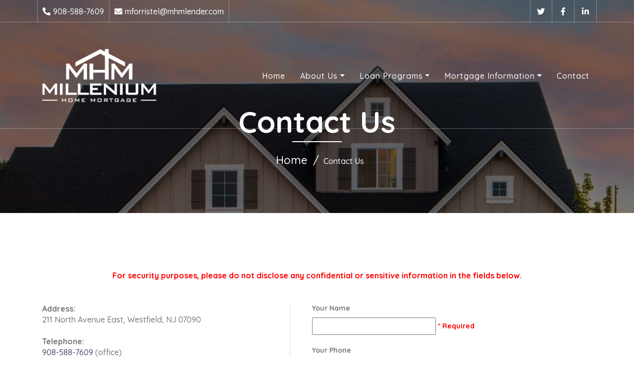

--- FILE ---
content_type: text/html; charset=UTF-8
request_url: https://mforristel.mhmlender.com/contact
body_size: 5426
content:
<!DOCTYPE html>
<html lang="en">
    <head>
        <meta charset="utf-8">
        <title>Michael Forristel - Millenium Home Mortgage</title>
        <meta content="width=device-width, initial-scale=1.0" name="viewport">
		
		

<!--// FDBE33 //-->
<style type="text/css">
a:hover,
a:active,
a:focus {
    color: #003F7D;
}

.btn.btn-custom {
	border: 2px solid #003F7D;
    box-shadow: inset 0 0 0 0 #003F7D;
}

.btn.btn-custom:hover { box-shadow: inset 0 0 0 30px #003F7D; }

#loader .loader { border-top: 5px solid #003F7D; }

.back-to-top { background: #003F7D; }

.top-bar .text i { color: #fff; }
.top-bar .social a { color: #003F7D; }
.top-bar .social a:hover { background: #003F7D; }

.top-bar .text:hover { background: #003F7D; }

.navbar-dark .navbar-nav .nav-link:hover,
.navbar-dark .navbar-nav .nav-link.active { color: #003F7D; }

.carousel .owl-nav .owl-prev,
.carousel .owl-nav .owl-next { color: #fff; }

.carousel .owl-nav .owl-prev:hover,
.carousel .owl-nav .owl-next:hover { background: #003F7D; }
.carousel .carousel-btn .btn.btn-custom { color: #003F7D !important; background: rgba(256, 256, 256, .7); font-weight:bold; }
.carousel .carousel-btn .btn.btn-custom:hover { color: #fff !important; background: #003F7D; font-weight:bold; }

.page-header h2 { color: #fff; }
.page-header h2::after { background: #fff; }
.page-header a:hover { color: #003F7D; }

.section-header p { color: #003F7D; }

.about .about-tab .nav.nav-pills .nav-link:hover,
.about .about-tab .nav.nav-pills .nav-link.active { color: #003F7D; border-bottom: 3px solid #003F7D; }

.service .service-icon i { color: #003F7D; }
.service .service-text::after { background: #003F7D; }

.donate .donate-form { background: #003F7D; }
.donate .donate-form .btn.btn-custom:hover,
.donate .donate-form .btn.btn-custom.active { color: #003F7D; }

.causes .progress .progress-bar { background: #003F7D; }
.causes .progress-bar span { background: #003F7D; }

.causes .progress-bar span::after { border-color: #003F7D transparent transparent transparent; }

.causes .causes-btn .btn:last-child { background: #003F7D; }

.facts .facts-item i { color: #fff; }

.team .team-social a { border: 2px solid #003F7D; }

.team .team-social a:hover { background: #003F7D; }

.testimonial .owl-dot { background: #003F7D; }

.volunteer .volunteer-form { background: #003F7D; }

.volunteer .volunteer-form .btn.btn-custom:hover { color: #003F7D; }

.event .event-text::after { background: #003F7D; }

.blog .blog-text h3 a:hover { color: #003F7D; }

.blog .pagination .page-link:hover,
.blog .pagination .page-item.active .page-link { color: #003F7D; }

.single .single-tags a:hover { background: #003F7D; border-color: #003F7D; }
.single .post-item .post-text a:hover { color: #003F7D; }

.single .related-slider .owl-nav .owl-prev,
.single .related-slider .owl-nav .owl-next { background: #003F7D; }

.single .related-slider .owl-nav .owl-prev:hover,
.single .related-slider .owl-nav .owl-next:hover { color: #003F7D; }

.single .comment-text .btn:hover { background: #003F7D; }

.single .comment-form input:focus,
.single .comment-form textarea:focus { border-color: #003F7D; }

.sidebar .sidebar-widget .widget-title::after { background: #003F7D; }
.sidebar .search-widget input:focus { border-color: #003F7D; }

.sidebar .search-widget .btn { color: #003F7D; }

.sidebar .tab-post .nav.nav-pills .nav-link { background: #003F7D; }

.sidebar .tab-post .nav.nav-pills .nav-link:hover,
.sidebar .tab-post .nav.nav-pills .nav-link.active { background: #003F7D; }

.sidebar .category-widget ul li::before { color: #003F7D; }

.single .tag-widget a:hover {
    background: #003F7D;
    border-color: #003F7D;
}

.footer .footer-contact h2,
.footer .footer-link h2,
.footer .footer-newsletter h2 { color: #fff; }
.footer { background: #003F7D; }

.dropdown-item:focus, .dropdown-item:hover { 
    background: #003F7D !important; 
    color: #fff !important; 
    transition: unset !important;
    z-index: 9999;
}

.hclink {
	color: white !important;
	background-color: #003F7D;
}

.btn.btn-footer {
    padding: 12px 20px;
    text-align: center; 
	font-size: 16px;
    font-weight: 500;
    color: #fff;
    border-radius: 0;
    border: 2px solid #fff;
    box-shadow: inset 0 0 0 0 #fff;
    transition: ease-out 0.3s;
    -webkit-transition: ease-out 0.3s;
    -moz-transition: ease-out 0.3s;
}

#email-box { color: #fff; }

@media (min-width: 992px) {
	.navbar.nav-sticky { background: rgba(0, 0, 0, 0.7); }
	.page .navbar { background: #003F7D !important; }
}
@media (max-width: 991.98px) {  
	.navbar {
        background: rgba(0, 0, 0, 0.7);
    }
}
.bg-dark { background-color: #003F7D !important; }

.brhOG_button { 
	background-image: -webkit-linear-gradient(top, #003F7D 0%, #4B4E53 100%);
	background-image: linear-gradient(to bottom, #003F7D 0%, #4B4E53 100%); 
	border: 1px solid #003F7D;
}

.brh_button {
	color: #4B4E53;
	border: 2px solid #003F7D;
}
.brh_button:hover {
	background-image: -webkit-linear-gradient(top, #4B4E53 0%, #003F7D 100%);
	background-image: linear-gradient(to bottom, #4B4E53 0%, #003F7D 100%);
}
#brn_p { color: #003F7D !important; }
#rad_button {
	border: 1px solid #4B4E53;
	background-image: -webkit-linear-gradient(top, #003F7D 0%, #4B4E53 100%);
	background-image: linear-gradient(to bottom, #003F7D 0%, #4B4E53 100%);
}
#rad_button:hover {
	background-image: -webkit-linear-gradient(top, #4B4E53 0%, #003F7D 100%);
	background-image: linear-gradient(to bottom, #4B4E53 0%, #003F7D 100%);
}
</style>


<style type="text/css">
.back-to-top:hover { background: #4B4E53 !important; }
.back-to-top:hover i { color: #fff !important; }

#email-box:hover { color: #4B4E53; }
.btn.btn-footer:hover {
    color: #fff;
    box-shadow: inset 0 0 0 30px #4B4E53;
}

.hclink:hover {
	background-color: #4B4E53;
	color: white !important;
}
.footer .footer-link a:hover { color: #4B4E53; }
.footer .copyright p a:hover { color: #4B4E53; }
</style>


<!--// slide123 fix //-->
<style type="text/css">
.owl-carousel .owl-item, .cloned { width: 100% important!; }
.carousel .carousel-img {
    /* Set a specific height */
    height: 50%;

    /* Position and center the image to scale nicely on all screens */
    background-position: center !important;
    background-repeat: no-repeat !important;
    background-size: cover !important;
    position: relative !important;
    width: 102vw !important;
}
#owl_slideshow { max-width: max-content !important; }
</style>




        <!-- Google Font -->
        <link href="https://fonts.googleapis.com/css2?family=Quicksand:wght@300;400;500;600;700&display=swap" rel="stylesheet">
        
        <!-- CSS Libraries -->
        <link href="https://stackpath.bootstrapcdn.com/bootstrap/4.4.1/css/bootstrap.min.css" rel="stylesheet">
        <link href="https://cdnjs.cloudflare.com/ajax/libs/font-awesome/5.10.0/css/all.min.css" rel="stylesheet">
        <link href="/themes/journey5/lib/flaticon/font/flaticon.css" rel="stylesheet">
        <link href="/themes/journey5/lib/animate/animate.min.css" rel="stylesheet">
        <link href="/themes/journey5/lib/owlcarousel/assets/owl.carousel.min.css" rel="stylesheet">

        <!-- Template Stylesheet -->
        <link href="/themes/journey5/css/style.css" rel="stylesheet">
    </head>
	







<style>
.title { display: none; }
.wrapperHC div {
	background-image: linear-gradient(to right, #fff , #bfbfbf);
	margin-bottom: 2em;
}
#one {
	float:left; 
	margin-right:20px;
	width:45%;
	border-right:2px solid #000;
}
#two { 
	overflow:hidden;
	padding:10px;
}

.hclink {
	border: none;
	outline: 0;
	display: inline-block;
	padding: 10px 25px;
	/*color: black;*/
	/*background-color: #ddd;*/
	text-align: center;
	cursor: pointer;
	min-width: 240px;
}
.hclink:hover {
	/*background-color: #555;*/
	color: white;
}
.wrapperHC p{
	margin-bottom: .2em !important;
}
</style>



		
<!--// nav hack to hover to show menu dropdowns //-->							
<script>
$(document).ready(function(){
	$(".nav-item .dropdown").hover(function(){
		$(this).find('> .dropdown-menu').css("display","block");
	},function(){
		$(this).find('> .dropdown-menu').css("display","none");
	});
});
</script>
	
    <body>
        <!-- Top Bar Start -->
        <div class="top-bar d-none d-md-block">
            <div class="container-fluid">
                <div class="row">
                    <div class="col-md-8">
                        <div class="top-bar-left">
                            <div class="text">
                                <i class="fa fa-phone-alt"></i>
                                <p><a href="tel:908-588-7609" style="color: #fff;" id="feat-tel">908-588-7609</a></p>
                            </div>
                            <div class="text" id="header_email">
                                <i class="fa fa-envelope"></i>
                                <p><a href="mailto:mforristel@mhmlender.com" style="color: #fff;" id="feat-email">mforristel@mhmlender.com</a></p>
                            </div>
                        </div>
                    </div>
                    <div class="col-md-4">
                        <div class="top-bar-right">
                            <div class="social">
                                <a href="" target="_blank" id="featTwit"><i class="fab fa-twitter"></i></a>
                                <a href="https://www.facebook.com/mhmlender" target="_blank" id="featFB"><i class="fab fa-facebook-f"></i></a>
                                <a href="https://www.linkedin.com/company/millenium-home-mortgage" target="_blank" id="featIN"><i class="fab fa-linkedin-in"></i></a>
                                                            </div>
                        </div>
                    </div>
                </div>
            </div>
        </div>
        <!-- Top Bar End -->

        <!-- Nav Bar Start -->
                <div class="navbar navbar-expand-lg navbar-dark">
            <div class="container-fluid">
                            <a href= "/"  class="navbar-brand">
                <img src="/uploads/pages/MilleniumHomeMortgage_Final_White.png" width="250" alt="Millenium Home Mortgage"></a>
                
                <button type="button" class="navbar-toggler" data-toggle="collapse" data-target="#navbarCollapse">
                    <span class="navbar-toggler-icon"></span>
                </button>

                <div class="collapse navbar-collapse justify-content-between" id="navbarCollapse">
									
					<div class="navbar-nav ml-auto">
                                                    <a href="/" class="nav-item nav-link active" id="homeMnu">Home</a>
                                                        <div class="nav-item dropdown">
                            <a href="/pages/about" class="nav-link dropdown-toggle" data-toggle="dropdown">About Us</a>
                            <div class="dropdown-menu"><a class="dropdown-item" href="/pages/meet-the-partners">Meet the Partners</a><!-- Tedd 9/6/22 - VLY-14372 - goapmc requested that all LO start application menu links get pointed to the link in the user_pos_id field --><a class="dropdown-item" href="/officers">Our Staff</a><!-- Tedd 9/6/22 - VLY-14372 - goapmc requested that all LO start application menu links get pointed to the link in the user_pos_id field --><a class="dropdown-item" href="/contact">Contact Us</a><a class="dropdown-item" href="/pages/terms-of-use">Terms of Use</a><a class="dropdown-item" href="/pages/privacy-policy">Privacy Policy</a><!-- Tedd 9/6/22 - VLY-14372 - goapmc requested that all LO start application menu links get pointed to the link in the user_pos_id field --><a class="dropdown-item" href="/testimonials">Testimonials</a></div> 
                            </div>
                                                        <div class="nav-item dropdown">
                            <a href="/pages/which-loan-program-is-right-for-you" class="nav-link dropdown-toggle" data-toggle="dropdown">Loan Programs</a>
                            <div class="dropdown-menu"><a class="dropdown-item" href="/pages/home-purchase-loans">Home Purchase Loans</a><a class="dropdown-item" href="/pages/mortgage-refinance-loans">Mortgage Refinance Loans</a><a class="dropdown-item" href="/pages/reverse-mortgage-loans">Reverse Mortgage Loans</a></div> 
                            </div>
                                                        <div class="nav-item dropdown">
                            <a href="/pages/mortgage-loan-information" class="nav-link dropdown-toggle" data-toggle="dropdown">Mortgage Information</a>
                            <div class="dropdown-menu"><a class="dropdown-item" href="/pages/mortgage-glossary">Mortgage Glossary</a><a class="dropdown-item" href="/pages/loan-application-checklist">Loan Application Checklist</a><a class="dropdown-item" href="/pages/closing-costs">Closing Costs</a><a class="dropdown-item" href="/pages/credit-reports">Credit Reports</a><a class="dropdown-item" href="/pages/settlement-closing-your-loan">Settlement-Closing Your Loan</a><a class="dropdown-item" href="/pages/mortgage-insurance">Mortgage Insurance</a><!-- Tedd 9/6/22 - VLY-14372 - goapmc requested that all LO start application menu links get pointed to the link in the user_pos_id field --><a class="dropdown-item" href="/calculators">Mortgage Calculators</a></div> 
                            </div>
                                                        <a href="/contact" class="nav-item nav-link" id="contactMnu">Contact</a>
                                            </div>
					
                </div>
            </div>
        </div>
        <!-- Nav Bar End -->
		
				<!-- Page Header Start -->
        <div class="page-header">
            <div class="container">
                <div class="row">
                    <div class="col-12">
                        <h2>Contact Us</h2>
                    </div>
                    <div class="col-12">
                        <a href="/">Home</a>
                        <span style="color: #fff; margin-left: 1em;" id="webp-title">Contact Us</span>
                    </div>
                </div>
            </div>
        </div>
        <!-- Page Header End -->
		<div class="single">
		<div class="container">
		
<div class="title">Contact Us</div>


<br>
<div align="center" style="color: #ff0000; font-weight: bold; ">For security purposes, please do not disclose any confidential or sensitive information in the fields below.</div>	
<br>



<style>

	#lm-contact-form {
		padding:20px 0;
	}
	
	#lm-contact-form input {
		padding:5px;	
	}
	
	.clear {
		clear:both;	
	}
	
	#lm-contact-form .lm-contact-left {
		float:left;
		width:40%;
		margin-right:5%;
		min-width:360px;
		line-height:22px;			
	}
	
	#lm-contact-form .lm-contact-right {
		float:left;
		width:48%;
		padding-left:4%;
		min-width:360px;
		font-size:14px;
		border-left:1px dashed #ccc;
	}
	
</style>


<div id="lm-contact-form">

	<div class="lm-contact-left">




<b class="addrTitle">Address:</b><br class="branchAddr">
	<span class="branchAddr">211 North Avenue East, 
Westfield, NJ 07090</span>
		
		
        
        
<br class="branchAddr" /><br />

  
	<b>Telephone:</b><br>		<a href="tel:+1908-588-7609">908-588-7609</a> (office)<br />
    	<a href="tel:+1908-240-9114">908-240-9114</a> (mobile)<br />	

<br />
<!--// end 'else' ln.73 //-->





    You can contact us by filling out the information on this page. Please be sure to fill in all fields to ensure a proper response.<br /><br />

<!-- LO's photo or custom default photo -->
<!-- end of: LO's photo or custom default photo -->

</div>

<div class="lm-contact-right">


	
<style type="text/css">form #comments { display: none; }</style>

<form method="post" action="/index.php?s=forms&id=1" enctype="multipart/form-data" style="display: inline" id="corpForm">

<input type="hidden" name="action" value="process">
<input type="hidden" name="form_id" value="1">



	
	
<input type="text" id="comments" name="comments"/>


	<label for="field_1"><b>Your Name</b></label><br>
	<input type="text" name="field_1" id="field_1" value="" class="gen" style="width: 250px"><font color="#FF0000"><b> <b>* Required</b></b></font><br><br>



	<label for="field_2"><b>Your Phone</b></label><br>
	<input type="text" name="field_2" id="field_2" value="" class="gen" style="width: 250px"><font color="#FF0000"><b> <b>* Required</b></b></font><br><br>



	<label for="field_3"><b>Your Email</b></label><br>
	<input type="text" name="field_3" id="field_3" value="" class="gen" style="width: 250px"><font color="#FF0000"><b> <b>* Required</b></b></font><br><br>



	<label for="field_4"><b>Property Location</b></label><br>
	<input type="text" name="field_4" id="field_4" value="" class="gen" style="width: 250px"><font color="#FF0000"><b> <b>* Required</b></b></font><br><br>



	<label for="field_5"><b>I Currently</b></label><br>
	<select name="field_5" class="gen" style="width: 250px">
	<option value="">Please select one:</option>
		<option value="Rent">Rent</option>
		<option value="Own">Own</option>
		</select><font color="#FF0000"><b> <b>* Required</b></b></font><br><br>



	<label for="field_6"><b>I Am Looking To</b></label><br>
	<select name="field_6" class="gen" style="width: 250px">
	<option value="">Please select one:</option>
		<option value="Refinance">Refinance</option>
		<option value="Purchase">Purchase</option>
		</select><font color="#FF0000"><b> <b>* Required</b></b></font><br><br>



	<label for="field_7"><b>Preferred Loan Officer</b></label><br>
	<input type="text" name="field_7" id="field_7" value="" class="gen" style="width: 250px"><br><br>



	<label for="field_8"><b>Additional Information</b></label><br>
	<textarea name="field_8" class="gen" style="width: 250px; height: 125px" rows="4"></textarea><br><br>



<div class="g-recaptcha" data-sitekey="6Leh7scqAAAAANw-FqGSYh1Fx3AlPUd3ZMtJ6ZHg"></div><script src="https://www.google.com/recaptcha/api.js"></script><br>

	
<button type="submit" >Submit Form <img src="/website/framework/images/button_next.png" alt="Next Button" /></button> &nbsp;&nbsp;<font color="#ff0000"><b>&#42; = Required Field</b></font><br><br>

</form>

</div>
<div class="clear"></div>

</div>

                		</div><!--// end single //-->
		</div><!--// end container //-->
				<!-- Footer Start -->
        <div class="footer">
            <div class="container">
                <div class="row">
                    <div class="col-lg-3 col-md-6">
                        <div class="footer-contact">
                            <h2>Address</h2>
                            <p><i class="fa fa-map-marker-alt"></i>211 North Avenue East, 
Westfield, NJ 07090</p>
                            <p><i class="fa fa-phone-alt"></i>908-588-7609</p>
                            <p id="footer_email"><i class="fa fa-envelope"></i><a href="mailto:mforristel@mhmlender.com" id="email-box">mforristel@mhmlender.com</a></p>
                            <div class="footer-social">
                                <a class="btn btn-footer" href="" target="_blank" id="featTwit"><i class="fab fa-twitter"></i></a>
                                <a class="btn btn-footer" href="" target="_blank" id="featFB"><i class="fab fa-facebook-f"></i></a>
								                                <a class="btn btn-footer" href="" target="_blank" id="featIN"><i class="fab fa-linkedin-in"></i></a>
                            </div>
                        </div>
                    </div>
					                    <div class="col-lg-3 col-md-6">
                        <div class="footer-link">
                            <h2>Popular Links</h2>
                                                        <a href="https://secure.approvedfast.com/mhm/application/index?loan_officer_id=11635222" target="_blank">Apply Online</a>
                                                        <a href="/account" target="_blank">My Account</a>
							<a href="/contact">Contact Us</a>
                            <a href="/blog" id="featBlogs">Latest Blog</a>
                            
                        </div>
                    </div>
										                    <div class="col-lg-3 col-md-6">
                        <div class="footer-link">
                            <h2>Useful Links</h2>
                            <a href="/calculators">Mortgage Calculators</a>
                                                        <a href="/officers">Loan Officers</a>
                        </div>
                    </div>
															
					                </div>
            </div>
            <div class="container copyright">
                                    <div class="row" style="text-align:center;">
                        <div class="col-md-12" style="text-align:center;">
                            <p style="font-size:6pt; text-align:center;">&copy; 2025 <a href="/">Millenium Home Mortgage</a>, All Right Reserved. NMLS ID #51519 Licensed Mortgage Lender - Licensed by the NJ Department of Banking and Insurance; Licensed Mortgage Lender - NY Department of Financial Services; Licensed Mortgage Lender - CT Department of Banking; Licensed Mortgage Lender - PA Department of Banking, Licensed Mortgage Lender – FL Office of Financial Regulation </p>
                                                    </div>
                                            </div>
                            </div>
        </div>
        <!-- 
        NMLS# 175656  Residential Mortgage License MB.0005608  Equal Housing Lender, regulated by the IDFPR, 100 W Randolph St Fl 9, Chicago, IL 60601 · (888) 473-4858
        -->
        <!-- Footer End -->

                
        <!-- Back to top button -->
        <a href="#" class="back-to-top"><i class="fa fa-chevron-up"></i></a>
        
        <!-- Pre Loader -->
        <div id="loader" class="show">
            <div class="loader"></div>
        </div>

        <!-- JavaScript Libraries -->
        <script src="https://code.jquery.com/jquery-3.4.1.min.js"></script>
        <script src="https://stackpath.bootstrapcdn.com/bootstrap/4.4.1/js/bootstrap.bundle.min.js"></script>
        <script src="/themes/journey5/lib/easing/easing.min.js"></script>
        <script src="/themes/journey5/lib/owlcarousel/owl.carousel.min.js"></script>
        <script src="/themes/journey5/lib/waypoints/waypoints.min.js"></script>
        <script src="/themes/journey5/lib/counterup/counterup.min.js"></script>
        <script src="/themes/journey5/lib/parallax/parallax.min.js"></script>
                <!-- Template Javascript -->
        <script src="/themes/journey5/js/main.js"></script>
    </body>
</html>


--- FILE ---
content_type: text/html; charset=utf-8
request_url: https://www.google.com/recaptcha/api2/anchor?ar=1&k=6Leh7scqAAAAANw-FqGSYh1Fx3AlPUd3ZMtJ6ZHg&co=aHR0cHM6Ly9tZm9ycmlzdGVsLm1obWxlbmRlci5jb206NDQz&hl=en&v=naPR4A6FAh-yZLuCX253WaZq&size=normal&anchor-ms=20000&execute-ms=15000&cb=2vmeitnqsn17
body_size: 45693
content:
<!DOCTYPE HTML><html dir="ltr" lang="en"><head><meta http-equiv="Content-Type" content="text/html; charset=UTF-8">
<meta http-equiv="X-UA-Compatible" content="IE=edge">
<title>reCAPTCHA</title>
<style type="text/css">
/* cyrillic-ext */
@font-face {
  font-family: 'Roboto';
  font-style: normal;
  font-weight: 400;
  src: url(//fonts.gstatic.com/s/roboto/v18/KFOmCnqEu92Fr1Mu72xKKTU1Kvnz.woff2) format('woff2');
  unicode-range: U+0460-052F, U+1C80-1C8A, U+20B4, U+2DE0-2DFF, U+A640-A69F, U+FE2E-FE2F;
}
/* cyrillic */
@font-face {
  font-family: 'Roboto';
  font-style: normal;
  font-weight: 400;
  src: url(//fonts.gstatic.com/s/roboto/v18/KFOmCnqEu92Fr1Mu5mxKKTU1Kvnz.woff2) format('woff2');
  unicode-range: U+0301, U+0400-045F, U+0490-0491, U+04B0-04B1, U+2116;
}
/* greek-ext */
@font-face {
  font-family: 'Roboto';
  font-style: normal;
  font-weight: 400;
  src: url(//fonts.gstatic.com/s/roboto/v18/KFOmCnqEu92Fr1Mu7mxKKTU1Kvnz.woff2) format('woff2');
  unicode-range: U+1F00-1FFF;
}
/* greek */
@font-face {
  font-family: 'Roboto';
  font-style: normal;
  font-weight: 400;
  src: url(//fonts.gstatic.com/s/roboto/v18/KFOmCnqEu92Fr1Mu4WxKKTU1Kvnz.woff2) format('woff2');
  unicode-range: U+0370-0377, U+037A-037F, U+0384-038A, U+038C, U+038E-03A1, U+03A3-03FF;
}
/* vietnamese */
@font-face {
  font-family: 'Roboto';
  font-style: normal;
  font-weight: 400;
  src: url(//fonts.gstatic.com/s/roboto/v18/KFOmCnqEu92Fr1Mu7WxKKTU1Kvnz.woff2) format('woff2');
  unicode-range: U+0102-0103, U+0110-0111, U+0128-0129, U+0168-0169, U+01A0-01A1, U+01AF-01B0, U+0300-0301, U+0303-0304, U+0308-0309, U+0323, U+0329, U+1EA0-1EF9, U+20AB;
}
/* latin-ext */
@font-face {
  font-family: 'Roboto';
  font-style: normal;
  font-weight: 400;
  src: url(//fonts.gstatic.com/s/roboto/v18/KFOmCnqEu92Fr1Mu7GxKKTU1Kvnz.woff2) format('woff2');
  unicode-range: U+0100-02BA, U+02BD-02C5, U+02C7-02CC, U+02CE-02D7, U+02DD-02FF, U+0304, U+0308, U+0329, U+1D00-1DBF, U+1E00-1E9F, U+1EF2-1EFF, U+2020, U+20A0-20AB, U+20AD-20C0, U+2113, U+2C60-2C7F, U+A720-A7FF;
}
/* latin */
@font-face {
  font-family: 'Roboto';
  font-style: normal;
  font-weight: 400;
  src: url(//fonts.gstatic.com/s/roboto/v18/KFOmCnqEu92Fr1Mu4mxKKTU1Kg.woff2) format('woff2');
  unicode-range: U+0000-00FF, U+0131, U+0152-0153, U+02BB-02BC, U+02C6, U+02DA, U+02DC, U+0304, U+0308, U+0329, U+2000-206F, U+20AC, U+2122, U+2191, U+2193, U+2212, U+2215, U+FEFF, U+FFFD;
}
/* cyrillic-ext */
@font-face {
  font-family: 'Roboto';
  font-style: normal;
  font-weight: 500;
  src: url(//fonts.gstatic.com/s/roboto/v18/KFOlCnqEu92Fr1MmEU9fCRc4AMP6lbBP.woff2) format('woff2');
  unicode-range: U+0460-052F, U+1C80-1C8A, U+20B4, U+2DE0-2DFF, U+A640-A69F, U+FE2E-FE2F;
}
/* cyrillic */
@font-face {
  font-family: 'Roboto';
  font-style: normal;
  font-weight: 500;
  src: url(//fonts.gstatic.com/s/roboto/v18/KFOlCnqEu92Fr1MmEU9fABc4AMP6lbBP.woff2) format('woff2');
  unicode-range: U+0301, U+0400-045F, U+0490-0491, U+04B0-04B1, U+2116;
}
/* greek-ext */
@font-face {
  font-family: 'Roboto';
  font-style: normal;
  font-weight: 500;
  src: url(//fonts.gstatic.com/s/roboto/v18/KFOlCnqEu92Fr1MmEU9fCBc4AMP6lbBP.woff2) format('woff2');
  unicode-range: U+1F00-1FFF;
}
/* greek */
@font-face {
  font-family: 'Roboto';
  font-style: normal;
  font-weight: 500;
  src: url(//fonts.gstatic.com/s/roboto/v18/KFOlCnqEu92Fr1MmEU9fBxc4AMP6lbBP.woff2) format('woff2');
  unicode-range: U+0370-0377, U+037A-037F, U+0384-038A, U+038C, U+038E-03A1, U+03A3-03FF;
}
/* vietnamese */
@font-face {
  font-family: 'Roboto';
  font-style: normal;
  font-weight: 500;
  src: url(//fonts.gstatic.com/s/roboto/v18/KFOlCnqEu92Fr1MmEU9fCxc4AMP6lbBP.woff2) format('woff2');
  unicode-range: U+0102-0103, U+0110-0111, U+0128-0129, U+0168-0169, U+01A0-01A1, U+01AF-01B0, U+0300-0301, U+0303-0304, U+0308-0309, U+0323, U+0329, U+1EA0-1EF9, U+20AB;
}
/* latin-ext */
@font-face {
  font-family: 'Roboto';
  font-style: normal;
  font-weight: 500;
  src: url(//fonts.gstatic.com/s/roboto/v18/KFOlCnqEu92Fr1MmEU9fChc4AMP6lbBP.woff2) format('woff2');
  unicode-range: U+0100-02BA, U+02BD-02C5, U+02C7-02CC, U+02CE-02D7, U+02DD-02FF, U+0304, U+0308, U+0329, U+1D00-1DBF, U+1E00-1E9F, U+1EF2-1EFF, U+2020, U+20A0-20AB, U+20AD-20C0, U+2113, U+2C60-2C7F, U+A720-A7FF;
}
/* latin */
@font-face {
  font-family: 'Roboto';
  font-style: normal;
  font-weight: 500;
  src: url(//fonts.gstatic.com/s/roboto/v18/KFOlCnqEu92Fr1MmEU9fBBc4AMP6lQ.woff2) format('woff2');
  unicode-range: U+0000-00FF, U+0131, U+0152-0153, U+02BB-02BC, U+02C6, U+02DA, U+02DC, U+0304, U+0308, U+0329, U+2000-206F, U+20AC, U+2122, U+2191, U+2193, U+2212, U+2215, U+FEFF, U+FFFD;
}
/* cyrillic-ext */
@font-face {
  font-family: 'Roboto';
  font-style: normal;
  font-weight: 900;
  src: url(//fonts.gstatic.com/s/roboto/v18/KFOlCnqEu92Fr1MmYUtfCRc4AMP6lbBP.woff2) format('woff2');
  unicode-range: U+0460-052F, U+1C80-1C8A, U+20B4, U+2DE0-2DFF, U+A640-A69F, U+FE2E-FE2F;
}
/* cyrillic */
@font-face {
  font-family: 'Roboto';
  font-style: normal;
  font-weight: 900;
  src: url(//fonts.gstatic.com/s/roboto/v18/KFOlCnqEu92Fr1MmYUtfABc4AMP6lbBP.woff2) format('woff2');
  unicode-range: U+0301, U+0400-045F, U+0490-0491, U+04B0-04B1, U+2116;
}
/* greek-ext */
@font-face {
  font-family: 'Roboto';
  font-style: normal;
  font-weight: 900;
  src: url(//fonts.gstatic.com/s/roboto/v18/KFOlCnqEu92Fr1MmYUtfCBc4AMP6lbBP.woff2) format('woff2');
  unicode-range: U+1F00-1FFF;
}
/* greek */
@font-face {
  font-family: 'Roboto';
  font-style: normal;
  font-weight: 900;
  src: url(//fonts.gstatic.com/s/roboto/v18/KFOlCnqEu92Fr1MmYUtfBxc4AMP6lbBP.woff2) format('woff2');
  unicode-range: U+0370-0377, U+037A-037F, U+0384-038A, U+038C, U+038E-03A1, U+03A3-03FF;
}
/* vietnamese */
@font-face {
  font-family: 'Roboto';
  font-style: normal;
  font-weight: 900;
  src: url(//fonts.gstatic.com/s/roboto/v18/KFOlCnqEu92Fr1MmYUtfCxc4AMP6lbBP.woff2) format('woff2');
  unicode-range: U+0102-0103, U+0110-0111, U+0128-0129, U+0168-0169, U+01A0-01A1, U+01AF-01B0, U+0300-0301, U+0303-0304, U+0308-0309, U+0323, U+0329, U+1EA0-1EF9, U+20AB;
}
/* latin-ext */
@font-face {
  font-family: 'Roboto';
  font-style: normal;
  font-weight: 900;
  src: url(//fonts.gstatic.com/s/roboto/v18/KFOlCnqEu92Fr1MmYUtfChc4AMP6lbBP.woff2) format('woff2');
  unicode-range: U+0100-02BA, U+02BD-02C5, U+02C7-02CC, U+02CE-02D7, U+02DD-02FF, U+0304, U+0308, U+0329, U+1D00-1DBF, U+1E00-1E9F, U+1EF2-1EFF, U+2020, U+20A0-20AB, U+20AD-20C0, U+2113, U+2C60-2C7F, U+A720-A7FF;
}
/* latin */
@font-face {
  font-family: 'Roboto';
  font-style: normal;
  font-weight: 900;
  src: url(//fonts.gstatic.com/s/roboto/v18/KFOlCnqEu92Fr1MmYUtfBBc4AMP6lQ.woff2) format('woff2');
  unicode-range: U+0000-00FF, U+0131, U+0152-0153, U+02BB-02BC, U+02C6, U+02DA, U+02DC, U+0304, U+0308, U+0329, U+2000-206F, U+20AC, U+2122, U+2191, U+2193, U+2212, U+2215, U+FEFF, U+FFFD;
}

</style>
<link rel="stylesheet" type="text/css" href="https://www.gstatic.com/recaptcha/releases/naPR4A6FAh-yZLuCX253WaZq/styles__ltr.css">
<script nonce="ITvVd3A_ZjTNmIfD6cc0tA" type="text/javascript">window['__recaptcha_api'] = 'https://www.google.com/recaptcha/api2/';</script>
<script type="text/javascript" src="https://www.gstatic.com/recaptcha/releases/naPR4A6FAh-yZLuCX253WaZq/recaptcha__en.js" nonce="ITvVd3A_ZjTNmIfD6cc0tA">
      
    </script></head>
<body><div id="rc-anchor-alert" class="rc-anchor-alert"></div>
<input type="hidden" id="recaptcha-token" value="[base64]">
<script type="text/javascript" nonce="ITvVd3A_ZjTNmIfD6cc0tA">
      recaptcha.anchor.Main.init("[\x22ainput\x22,[\x22bgdata\x22,\x22\x22,\[base64]/TChnLEkpOnEoZyxbZCwyMSxSXSwwKSxJKSxmYWxzZSl9Y2F0Y2goaCl7dSgzNzAsZyk/[base64]/[base64]/[base64]/[base64]/[base64]/[base64]/[base64]/[base64]/[base64]/[base64]/[base64]/[base64]/[base64]\x22,\[base64]\\u003d\x22,\x22w6IsCG0dOSx0wo7ChDQRdVjCsXUwAMKVWCUsOUhcVQ91CcODw4bCqcKJw5Fsw7E7V8KmNcO0wrVBwrHDisOeLgwNODnDjcOKw7hKZcO4wo/CmEZZw77DpxHCtcKDFsKFw5xOHkMQAjtNwrd4ZALDqcKnOcOmTcK4dsKkwrnDv8OYeHJ5ChHChcOMUX/CtEXDnwA7w5JbCMOwwptHw4rCl1Rxw7HDrcKQwrZUGcKuwpnCk2vDhsK9w7ZGPDQFwoDCi8O6wrPChCg3WV4+KWPClcKmwrHCqMOcwqdKw7IXw5TChMOJw4RGd0/CuHXDpmBpe0vDtcKWLMKCG3Bdw6HDjm0sSiTCs8K+woEWXcO3dQRGB1hAwoNiwpDCq8Osw5PDtBA6w6bCtMOCw4vCjiwnfC9ZwrvDgVVHwqI6EcKnU8OjdQl5w5/[base64]/[base64]/CimNfw5h6worChidgwp3CsDDDn0cRWTzDnjPDjzZ3w5gxbcK4CcKSLWPDssOXwpHCoMKSwrnDgcOyF8KrasO/woN+wp3DpcKywpITwoTDvMKJBljCkQk/wrbDgRDCv0rCisK0wrM8woDComTCpz9YJcOdw7fChsOeESrCjsOXwpsqw4jChhjCvcOEfMO8wqrDgsKswpc/AsOELsOGw6fDqjfCgsOiwq/[base64]/DpAQEwpobX8OpwoLDqXTDr8KBw7oAwpLCh8KBQx/ChsK3w7TDvUkOKkfCssO+woR7DktTacOPw7/CqMOhPVMQwonClsOJw6jChsKbwoZgQsOefMOuw5c5w5rDnUhvYDVpNMOLZDvCscOJWVJZw4XCqcKqw5N9DhnCggjCo8OrNcK4NjvCuj94w6oWQGHDhMOcdcKSHXFiQ8OGJEdNwoAZw7XCucOdazzCqUR3w7jDn8OdwoNawp/DnMOzwo/[base64]/Cn2nDo8OPT8K6wqAvIj91w60gw7V5wrhUSUrCgsOiQwHDmWBHC8OMw7zCujpoQHHDngPCssKPwqgDwoEBIS1MfsKdwrhAw7t3w4VRdwY4f8OqwqB/w6TDm8OIH8OXfVFZScOxJk85czTDlsOIG8OKA8ODRsKdwqbCs8O1w6xcw5wAw6PChExjbGZewpnDkcOlwpoKw7xpcD4uw53DlxbDs8OKRGXCn8O5w4zDpTbCqVzDiMKpDsOoHMOgTsKPwqdUwoR6DkvCqcOzVcOwHQgObcK6DsKTwr/CiMONw5VpdELCqcOjwo9DZsK4w5/Dm3jDv0JfwqcHw68JwoPCo2trw7vDmV3DmcOvZV0gI0I3w43DvVUYw5pNEDIVdQFqwoNEw5HCjSDDkQjCg3F5w5QLwqISw4RuacK/[base64]/DkyDCgWIZw4HDgG3Ch8KxG8KGw70uw4wAdjQATwliw6vDlj1Xw6LCtCTCvC95az3Ck8OwQR/ClcOPaMOkwpABwqnConEnwrwvw7JUw5HCh8OZXU3CosKNw5HCgxnDsMOZw6nDjsKDGsKhw6jDtQIbH8Omw7YgPEgPwqTDhRvDnwteE2bCqCzCu0R8PcOGKzU+wpMzw5N/[base64]/DhC7DuMOawpwwwpbDjMKJHcK5dMOyGz7DkhsAw6XChcOFwqPDvcOZHcOxKQEcw7N9B1zDv8Otwq15w6/DhXbDnETCjsOXc8OVw5wBw4oMVlLDtmTDtAtvWwPCrlnDksKDBjjDsXJyw6TCscOmw5bCu3Vvw4x1LnbDnBhJw73CkMORKMOZPgErWRrCvA/Ci8K6wq3Dj8ORwrvDgsO9wrV9w5PChMO2ejQcw4kSwrTCn0jCkMOqw5N/[base64]/CtsOvVsOVw7w5wp7Cq8OyH8K9G8OKw5bDncKuIUgBw7sVesKTRsOrw6fDosOgMR5cEMOWbMOzw7wtwoXDhMOmKsKOX8K0JEvDvMKbwrNObMKrMRxCCcKCw4lUwrAEXcK/J8OIwqhSwrEVwp7Dj8KtUGzDo8O5wocKJyPDvsO/DMO/c23CgmHCl8OTbVsWBMKlFsKcIzowXsOoDsOXTcKHKcOHKDUZCGYkRcOUXx0RfRvDtklywpgAVxxhbsOzRHvCjFRYwqBYw7RFfXJCw6jCpcKGZUB1wr9Sw7Bzw6LDoTrCp3/DscKCXibCu2vCkMOaG8O/w64qfsO2BQXDhMODwoLDmF3CqWLCtm9Nw7nCiWfCscOCRMOUSTJXHnfCh8OTwqR8w4dlw5FTw7DCpsKpa8KMTcKBwqtZeyV2bsOSV18dwqs9PkBZwqEOwqBATwcCJS9OwqfDmgrDgzLDj8OFwq8Ww6vCsjLDpsO5Z1XDv3hRwozCvBlHby7DhRQRwrjCpl4/wqvDp8O9wpbDpiPCl2rDmEdRYBElw7XCqSQzwpvCn8OtwqrDlkc8wocsES3CoxBDwrXDlcKzLSPCv8OqehHCrwPCssOsw7LCnsO2wo7DtMOJWEjCpMK/[base64]/DvMOuw74uwoVHTgTCrcOOwp3Dm8O4w4LChirCvsO+w6M+w6fDg8Kow6ZgJw/[base64]/[base64]/CgU8UdXTCssKJwrvDtsKjw4bDtSQpP3AAw4V0w5XCvEdRKFzCtT3Dk8OBw5/DnB7CgMO0A0bCi8O+ThnCk8Kiw5ImeMOUw4DCh3HDosK7HMOUYcONwofClRTClcKIRcKOwq/DmggMw71rfsKHwpPDn3h8wockwpfDnVzDpglXwp3CrkjCgjAqEcOzCinCtyhKBcKGTHMaBcOdNMOBT1TCqh3DhcKAQWh6wqpBwr9FRMKnw4/ClcOeQyDDnsKIw6xdwq12wqVkUUnCicOHw79EwrHDjz3DuibCo8OeYMO7Qx8/Rj4PwrfDtTwxwp7Dl8KWwpXCtCFXGBTCjcOpGcOVwosbfDkeQcKcacOoXwU8WVzDrsKkYwUiw5FAwqk1RsKVw4rDvsK8NcOUw4JRU8OmwqXDvkbDijY4ZGRWLMOBw6ofw4UzSVYTwqzDoUHDjcKlJMKfcQXCvMKAwokOw4cZUsOeD1HCln7CnMObw5J3bsKvJn80w5/ChsOMw7d7wqjDt8KoX8OCAjVuw5dPOVkAwpZNwpXDjQ3Dsz3DgMKXwqfDm8OHVBjDusOBSkdXwrvCvDwMwooHbBV+w4nDhcKQw4LDqcKcbcK2wrzCpcOkX8ODfcOXBMOdwpYoU8O5HMKwD8OsP3LCtzLCrWnCocOaEyPCpMKzVWjDu8OdNsKxVMK8OMORwp/Djh/Du8OiwpU6TMK5UsOxB18AWsOOw5nCkMKcw4gAwo/DmWjCm8OhHBPDhcKmV39jwq/CmMKhw7k/wp7ChW3CisO2w50bwpDCmcK/bMKqw5k7JVglWy7Ds8KjJMORwrbCvmvCnsKRwp/CrsOgwpbDlCs7KCXCkw7DoE4IHREbwq0uc8KgGUtcw6DCphPDsw/ChMK7WMKVwrw7V8OAwrLCvDbDmzRdw67DvMKTJS4Xw4LDsXZ0YMO3LVjCmMKkDsOOwohawoIgwqFEw5nDuD/DnsKiw5BiwonDkMKxw4hMSxLCoyHChcOpw45Nw5HChz/CnMOHwqDCoCN9ccKiwo10w7INwq1zc1/Cpm1XVGbCvMKCw7rDu2Fkwpxfw582wo3Do8OcWsOOYV/Cg8Opwq/DocOLCcOdcBPDiXBfPMKlKjBkw7zDkXTDg8O9wpEkJh0Iw6wlw7fClcO4wpzDosKsw7oPAMOfw6lqworDr8OUVsKuw7IZRmvDnDfCnMK+w7/DqQUqwqNKcsOLwrnDkcKUVcObw5ctw4/CtUcQGi48B3YqNGDCtsOKwrpiWnXCo8KSGyjCoUNAwoLDrcKGwrzDq8KzYx1lPQh1K0oFa0nDq8O9IAgPwoTDnw7CqcO3GXgJwo0iwr1mwrDCosKgw5hpYXV3KcOJOjMYw61YTsKlGkTCsMOHw5MXwqPDocOpNsKiwrfCiRHCt2FuwqTDgsO/w73DnlPDlsKmwr/CoMOgB8KhIMOvb8KAwqfDicOZBcKswq3ChMOPw4kVdxvDjF7DnUFJw7B3E8KPwoJeK8Okw4cpb8K/NsK5wrAgw4ZMQRXCssKURRLDlATCpBLCqcKaKMOGwpIMwqHDmzBGJRwvw6sYwrI4asKCRmXDlUZKdWXDk8KnwqRtA8KCQsKVw4MkTsOWwq5uCXxAwq/DrcK/K27DtcODwobDsMKlXzRlw5lhES4oAwnDpxJuWX1ywofDqXMQdE15T8ORwoPDsMKcwqbDvUlyFj3CvcK3JcKERMOcw5TCuBpMw7gfbV7Dgl0mwpbCiz8Uw47DvSTClcOBZMKGw5Y/w7d9wr8gwqBRwpxvw7zCnywxUsOVaMOMHxfClEHCjTtnejYWwqInw4o/w7Zaw5pbw5nCr8KwccK3wpnCshNJw4Ifwr3CpQ4twrhvw7DCiMOXEyDCnx9/JsOewo5Xw5QSw7zCnWTDscKzw7AGGVxgwrAGw61DwqU1IHQqwpvDgsKNP8OMw6HDsVMXwr8nfBZww6DCvsK3w4Rqw77DtzEKw6XDjCdjQ8OnEcOkw4XCrTJZwqDCsWgIDFLDuRpWwodGw6PDrhc+wrA/[base64]/[base64]/CiBUrw4LCq1gEw71Hw4PCmF0SfnvChsOVw41KK8OWw4LDkm7DgcOUwrvDusKje8OBw7TDqGw9wqNIfsK9w6DDo8OvTX0kw6/DvX/[base64]/Dl8OswrdVSArDlsKAbGFxVCAXwr52OSvCusOsU8K6DXhCwqJOwqBgGcKyTcOZw7vDhcKaw4fDjg0kQMOQMVDCokhuEAUrwoBFe04DCMKaFmlYE0NPcEB9SB4CEMO2HylAwqPDuwjDtcK3w6hTw7/DuhvDrSVMJcONw6XCsWojI8KGM1HCt8OnwqIdw7bCjygvwqPClcKjw6fDpcOzY8Kpwp7DrA5mFcOiw4hxw54Vw797F1cqLlcDNsO5w4XDqsKmMMOpwp7CpWFzw7zCjWA/w6xIw6ASw5ciXMOPH8OAwpEsQsOqwqwySBQQwoB1DVhhw6VHJ8O/wrbDiE7CicKuwqnCnRDCryLCgcOIUMOhRcKUwq8QwqsFEcKFwo4rb8K4wpcGw7LDqzPDlz5xdBPDpn8cXcKuwqzDtMOkbEXCin5Iwosbw7INwoHCnTdUSG/Dm8Ojwoknw6XDosOyw7wlaw08wp7DmcO+wqXDnMKUwqAie8KIw5PDksO3Q8OiGsOlCh9JHsOKw5HDk107wqHDoHYSw5Fiw6bCsjpoT8OXAcKyZ8OuecOzw7k4DcOALjXDrcOIGsK7w5RXcEHCi8Kkw4fDhXrDtzJTZFVPNm4iwr/[base64]/AnwwZmnDh0gIFzDCpHZvOcOQwrJOHBQZETjDrMKYQXtWwrDCtg7DisKswq8VU1rClcKIBHLDpyE1VcKYaWIfw6nDrUPDqcKaw7dSw4AzLcOscnDDq8OowoVwAW3DqMKgUyPDj8K/[base64]/XMKXDRgfw5ssf8OKQsKJaxpCwqpzbA/DqBcNEw54w7nDj8Omw6dkwrzDkMKgajDDtn/CusKQR8Kuw4LChHHDlMO8CsOQRcOmA2ogwrwvXcONK8OzdcOsw4TDunHCv8OCwpMcfsOLM0nDrx1owpUPaMOYMydOU8OUwq9+a1/CoHDDlnzCrFLDkU5EwrQsw6LDhRHCpCEKwpBXw5vCrRPDksOYWnnCrGPCi8O/wpTDvMKRHUfDhcKlw4UNw4PDosKBw7nDmTlGHSkew7Niw4AqKiPCsUEUw5PCrsOtNBkGAMKRwpfCr3powpFhAMOOwpgSG3zCnFHCm8OWdMKRClY2KcOUwpAvwqzDhiNmCiMQGAI8wo/DjVdlw7kZwr8YOkDDiMKIwp3CkiNDQcKrEcK4wrJoMWMfwoEWH8OcaMK9enAVPjfCrMK2wqbCmcK9UMO0w7DClzMjwrnCv8OORsKew41CwobDmwElwp3CssOdS8O5BMK0wqnCsMKFRsORwrBAw73DosKJYQZGwrXCgXh3w4JebEdswrTDkgXCtEfCp8O/JgbCvsOyKl1PVwYiwokiKwJSeMOcXHR/ElB+BwFgf8O5GcOyA8KsEMK0wpgXIMOMP8ODcUXDksO9XxzCqW/[base64]/I8K/X8Otw6YuwprDgR0XBsK3GsKhw57Ch8KowonCuMKNcMKyw6nChMOow5HCj8K1w41Cw5RuTHg9McKUwoDDg8OJTRN/NAQww7oPIiHCv8OlNMO2w7bCpsOPwrrDtMKkAsKUCSDDpsOSE8OjSDLDiMOIwoRmwp/DmsO8w4DDujrDk1rDqsKTYADDh0PDh0hgw5XCm8Osw64UwpbCkcKBOcKnwrjCm8KqwppYUcKnw6TDqRvDoEbDnTvDuiPDo8OiecKTwrjDnsOjwqnDhcO5w6HDqWvCgcOoAcOPVjrCvsO0IcKuw6MoJE97J8O+bcKkUSopaF7DnsK6w5TCucOSwq0yw50eEDTDnV/[base64]/wqtBwoDDi8OPRSh8Xx/DhcKqGC7CvMKWwoXDtlh2wqbDsEvDk8O5wr3CtkLDvWoIPHUQwqXDkV/CjWdKecOTwqcXRCbDjzpWasK/w5fCj0B/wp/DrsOkdzrDjmTDk8KbEMOrX3DCn8OBOyJddWMdWlZzwrXCsBLCrjlxw6TCjBfDmE1ZA8Kew7nDp0fDmCRXw7XDnsOGIw/CpMKlJ8OBJg48Rh3DmyNlwos5wr7DvSPDvzspwqfCr8KJY8KYKMKqw7nDn8Ohw7xwAsOuIsKCCknCgCDDrngyNAXCr8OYwoI7U0dDw6TDpl9oe2LCsFcfEcKXU1V8w7/[base64]/[base64]/w6RQKw3Dp8OZWcOJX8OuYTXCv3fCpi7Ds2vCksKIL8KQCsKeJXHDuhbDpifDk8Oiwq3CrsK7w5QCWcOFw5odMQ3DgArCgzTCqg7DgzMYSwbDgcOww4fDjMKTwr/CpT5tRHPDk1Y5DsOnw5vCisKuwoLCul3DnwsKVUoPGi1lXAnDuGXCv8K8wrHCl8KOM8OSwpDDg8OVaG/DjCjDq0/DjMOLLMOBw5fDrMOnw6PDscK3DRBlwp97woXDt2x/wrHCm8OUw447w68UwoLCqsKZYnnDsFzDnMO8woErw6QnacKewobCkk7Dq8O/w7HDnsOgYzfDssONw6XDsALCgMKjfTHCpksHw5TChMONwpQ5G8Ozw4vCjH51w7J7w6LCu8Ooa8OcBR3CgcOIY0vDsns3wqvCoQZKwrNow4AYeG/[base64]/ChMOhw4sWZ0kKwpoiwoPCmDPCkxDDgDMaSMONB8KMw6FGDMKNw5VPchXDlENpwqnDrgfDjEd5VgvDnsO0TcOdF8OQwoYaw6ULO8OCbE8HwovDssOWwrDCp8KCNTUGX8K4M8KLw67CicOmHcKBBcK4wowfMMOCbMOzZsKKHMKVX8K/wrbCkkkww6BSXcKqV1k7M8KjwqDDkgTCuAFIw5rCtinCt8KTw5rDoC/Cl8KOwqTDgsKrQMO3Gy3ChsOmBsKyJz5jXEtSLR3CtUx/w6fCs1nDomrDj8ORVMK0anAKdHjDt8KRwo45OQ3CrMOAwoDDtMKOw784GcKVwp5+TMKjasOqVsOpwr/DtsK+NCrCnTxJMWAYwp99UsOMWC5ia8OawonCsMOvwr9xEsKCw4XDlgU2woHDpcOzw6LCvsKywoZ1w6fCtE/DrBXCiMOOwqjCuMK6wrLCo8OMwojCuMKeSz8qHcKIw7Z/[base64]/Di0TCoTBwJ8O6wovDlw5fMU/Cj3w5SMKlEMO5IsKGKAnDoQNow7LCk8OkDhXCuURnYMKyKsKywokmZV7DlQxMwqzCozR7wp7DlyEoUsK7aMOhHn/ClMOLwqfDr3zDil8oGcOUw7jDn8OvLyjCjcK2A8OPw7I8W3vDmXgSw6nDviwvw4xnwrMFworCn8KCwo3ClyY/[base64]/CmMOqS8K5wqFbwowPw70hIMOwwpjCl2oDKMO3c2HDgWjClcO5VzXDsz9nYUBqX8KvCgojwqsLwr/DpUpqwrjDtMKkw6XDmXQ1I8O8wpnCjsOSwqxCwqULFWYdbiHCmjrDiC7Dg1bCqsKcW8KAw5XDtTDClkwbw7cPHsOtLkLCnsKSw7rCosKPMcK+SB52w6txwow+w4Bywp8YbMKtCAcybz5iO8OTFUPDkcKhw6tYw6TCrg9iw58ZwqcMwrhDa3RnFFEuCcOEfQ/[base64]/[base64]/CucK4wqTDpsOYAljDvCMUw5jDix8tZMO8CkgXdBjDkwLCkjhkw5c1Gn1swrBrUcOPVRtdw5jDvRrDo8K/[base64]/LFPCnsKAwp5Vwro+wrPCh1knwpzDjgjCtcKmw7VkQSMmw7I2wp3CkMO8cB/DvQvCmMKJacO6DGN+wrnDnhzDnB8dBMKnw5NUaMKnJ2xKwqsqUsOcesKrS8ORIWYawqwiw6/Dl8O5wrzDp8OowrBuwr3Dg8KqWsO5YcOBC1HCnGvCk3rChG5+wpHDl8OOwpUawqnCpMKFNsKUwql0w4PCscKsw6jCgMKHwpvDvE/[base64]/[base64]/Ct8OpwqogIMOZw5jDnCgpwo7Ds8OjwqzDmwglOMKPwrMUMWJRKcKAw6nDqMKkwopaRgx+w6Yhw6vCuFzChTlSJMOPw5TCugrDjsKwZ8OoP8O9wqRkwotLDhcBw5jCv1vCs8OnPsOOwrdhw5NDDMKSwqxjw6XDsR1FPDZTXXJ4w68iesOrw4pDw4/DjMOMw7c/w5zDsELCssKgw53CljHDrDBgw711cSbDtmRAwrTDrl3Cr0zCvcOvwpLDisKZSsK+w7pTwr0zdWIrQnEbw7Jhw7/DsnvDgsO6wq7CmMKRwo/DjMOfLgpaOzRHG1ohXmjDgsKww5oHw4MFZMKyP8Omw5rCvcOUQMOiwonCo1wiPsOMLUHCgQMiw5XDgyjCtGUvbsOTw4AQw5/Cg1BFFzzDiMKmw6UwIsK5w7TDncOtVsO4wrokYzXCq0vCgz5tw4zCinFNUcKfOnLDqydrw5x/aMKTYMKpO8KhaEIewpozwpZ9w4ksw5x3w7HDnQ47V0siGsKHw6hkEsOYwrPDhMOyMcK5w7nDv1JvL8OJbMKRf3/[base64]/DvCXCvsKkw7N1NsORwprCkcKvPsOKPXHCl8KLwpEgwp7CkMKNw7jDu3DCuGgHw6kKw5k9w6XDgcKxwoXDvcObasKKMMK2w5d0wr7CtMKCw55Kw4TCjBlHeMK3LcOed3HClsK/[base64]/VEk8wrMlw4LClsO0eMKfwok1w7VuZ8KQwpPCu8OCwo8cO8Ksw6xVwrnCnWDCu8OSw4jCm8K9w4AWDsKfVcKxwpPDrhXCqsKbwoMaKCEgck7Ct8KNamItL8KKdXHClMOzwpzCsRotw7HCkF7Csn/CvBhHDMKiwq3CrFppwoXCqwJtwpzClE3Cv8KmBngRwqrCu8Kww7jDvkTCncOKRcOLQ1tUTSl0FsOWwqXDpB5vbRvCqcKNwpTDv8O9VcKfw7cDMBnCqcKBeD8Yw6/ClsOnwp8ow4gfw6/Dm8Ocd35AbMOPRcK3w7HCu8OWWsKLw4whI8OPwr3DkD55TsKYcsKtIcOZK8OlAQTDtMOfSlRxNT1lwrYMNCRDAMK6w5ZZXiJRw5www4fCqgTCrG12woR4X2nCqsK/wo0WFMO5wroDwrHDinHDpS5iDQTCkMKoO8ORAGbDmG7DqRoow43DhFFOJ8ODwqpyAm/[base64]/McOAworCosK5wp7Dg2/DoCHCrcOmC8KjPm01wqMQLR5MWMKGw50DN8Oiw7fCk8K4bXQhWcKgwpzCh11qwq3CtS/CggEZw4ZoECsQw4LCq2tDIV/Cvi1hw4/CiTLCkGs9wq9wCMO9wprDowfDrcONw5EMwpDDt3sWw5ITBsKnf8KJTcK4WGnCkgt3IWsVI8O1Ay4Mw5XCkB/Dm8K9w5rCiMKXSjsQw5RHwrxvd3gtw4PDjyzClMKFGXzClwPCp2vCmMKlHXc7N1AcwofDhMOdacK9wpPCksOfNMKRdcKZXRjCn8KQNl/[base64]/KsKoQsKlW2fCmHUXZcKbwonDoMOXHjEaAULCtUnCglXChUIcEcO8bsOXckXCjkLDjQ/DjE/DlsOFU8O+wprCuMOxwokoOCDDu8OBCsOpwqHCpcK2NMKDFTRabkjCrMORO8K1LG4Aw4ohw6/Dmzwbw5vDqMKPw642w74iCU0NKl9SwohQw4rCtCAtHsKrw7DCvnE6JibCnRxrMcKmVcO7SWTDo8OowpY9K8KrHHV/w6wzw4jCgMOXCjjCnxPDgMKDEFsAw6LCicKSw5vCiMK9wrjCsH4lwr/CrjPCkMOkA1NYWnsqwovCmMOkw5HCg8Kqw44tURt9WVwtwpzCm1PDs1TCqMOnwo/DmMKrEUvDnHHDhsOJw4rDlsK+woQlHRrCkxQMEjnCj8OtPkfCrE7CpcOXwq3Cj1UTezdlw4bDoybCqFJhbkwnw5/CrSRPX2N+ScKfNMOFPwXDlsKnRcOkw6EEQ0VgwpLCi8OFPsO/IgsTBsOtwr3CkwrCk2whwqTDscOQwoDCsMODw6XCqsKrwo0Rw5zCmcKxfsKnwoXClw5+wo4HTHbCvsKyw5LDjcKiKMOZY0zDkcO/ShfDnmfDvcK7w4IxD8Oaw6/[base64]/[base64]/woHCpnHDusOvwrrDnMOGwr/CsElNEz8YwqMDKjzDlcKUw6sfw6kkwo8/[base64]/[base64]/w6XCu0LCulQYwodrT8OrEjN9wq9yP3TDlsOtw6x1wppFXX7DtVokWsKlw60zL8O3NFLCssKEwp3DiA/DmsKGwr9+w71IcMOPZcK2w4bDg8KiRkbCgsOOw5fClsO1Lw3CklTDv3d6wpE/[base64]/[base64]/CuXMbwrnDlXszwqR1B8K7XF/[base64]/DoDFgGcKqw6LDksKcwprCvkA2woDClcOCdMOKwogYKS7ClcOncVsHw4/CtTbDozkKwo15KxdhWkrChXvChcKdWy7DlMKGw4IsZcKWw73DucOAw7nCqMKHwpnCs3TCsQ7DscOESH/CrMKYSULDoMKKwrvCrmfCmsOSJAvDqcKTQ8OFw5fCvQPDpFtqw59ecGvDg8OvTsK4U8OsAsO5esKrw5w2ewbDtAzDqcKPRsOJw7LDtVHCi0kww4nCq8O+wqDCscKJGCLCpsOAw4MSESvCtcKxJnJpSn/DgcK0QhNOMsKXIMOAN8KNw7/DtsOuV8O3W8OywrskcXrDpMO9wo3CpcO5w41OwrXDqyhGCcOmJxzCqsOEfQxXwrRjwrtmA8KYw5kMwqVLwpHCpmzDksKjfcKOwo1wwrJPwrjCpAYUwrvDqH/CqMKaw49oTCF9worDk2F4wo0nfsOrw5PCt1dFw7fDg8KCOMKGJybCkwbCglVXwpxTwqQ/EcObVm9Zw6bDisOXwpfDksKjwqbDv8O+dsKJSMOfwqjDqMKmwoDDrsK9J8ObwoYmwoJofMOMw6vCrMOwwpnCr8KAw4TCqiRtwonDqyNNCCPCqS/CvwgMwqTCiMO/eMORwqPCl8Ksw6oXG2rCrh3Co8KQwp3Cu3cxwp4ceMOBw6nCu8Ouw6/CpsKRL8O/[base64]/wqbDrMKWw4EnA0oMXMOLXl/[base64]/[base64]/DssOowosPw5fCusKiwpbDjDvDpRjDjhdhwqgxPUzCtMOsw6fCq8KDw6TCi8Ojb8KJaMOFw63ClVbCi8KNwrNVwr7Cilt2w5PDncKwMWUIwojCg3HDlwnCocKgwpHCj1g9wpl8woDCnMO/[base64]/[base64]/DusK7K8OKEGFkDGhqUcKHw59nw5UEwrUIwobCnCIEanB+ScKjXMKjanDDn8OAJU0iwr/DpcOJwq7Ch0rDm3bCnMKywr7CksKgw6ASwrvDgMOWwpDCkAZ7NsKJwpjCrcKhw4AIOMO2w4LCgMONwo4lLcOMQH/Csncfw7vDpcKFIkHDljhZw6Z6WyRDcWHCisOGYQgOw4lYw4MlbiVIZVEHw7fDr8KBwpxQwogpHEoBecKqExdvE8K2wp7CgcKEcMO2fMOXw5/CusKzLsOPN8KIw7Y4wpAVwpHCgMKJw4Qxwptlw5zChcODLMKHd8K3ch7DscK+w5UFG13CkMOuH1bDryHCt1rCqW1ScjHCsQLCmWlOF2l3UcObR8OFw5dUGUDCjT5vNcKRYT5kwoUYw5XDusK/J8KIwo3Cr8KNw5d8w71IFcKHJyXDkcOtTcOlw7jDow/Cl8ORw6MmCsOdPxjCq8OfGUh/FcOsw4rCoSzDo8OCBmoiwp/DuELCqsOMwr7Dh8KrZy7Do8K0wr7CvlfChl4Ow4rDgsKowoISw6ALworCjMKIwpTDlFfDt8K9wp7DtVlbwq9Pw5R2w7fDksK7HcKHw4kxf8OZb8KJDyLCmsKLw7c9w5fCp2DDmxIcBQvClDxWwoXCkQNmNA/Cl3PCosOJVsOMw4wIeUHDqsOtZHkswrTCr8OowobCpcK6ZcONw4VCMBnCtMOSa18Bw7rCn0bCoMK9wq/DqEzDmTLChsK3VBAxMcKPwrElCEnCvsK/wrAyR1zCqMKTNcK+ADZvC8KfKWEgOsKuNsKOYn9BdcK2w5LCr8K9KsKcNhYvwqHCgApPwoXDlA7Ds8KWwoMTE1bDvcK1RcK3ScOTNcKaWBpHw71rw43Cl33Cm8OxOmbDt8K3wqjDkMOtCcO/[base64]/DlMOvwo4uQHXDlsKCCGFVGV/Di8KEw7c5w41sN8KhCFXDhnVlVsO+w7/[base64]/B0ooCwDCn8OaLcOzw4YuLhwQRS3DmsOkbWtiZmEfZ8OKfMORcCdEZFHCisO/TMO+AWMiP1cNb3Ecw7fCiGx0FcKdw7PCpC3CgFUHw7tYw7A2Jktfw5XDhlLDjmDDpMKswotiw4EVcsOCwq0rwqTDosKcNEzDg8OqfMK+EcKdw6TDv8Olw6/CnDjDiR1TDV3CrTxlCU3DpcOnw7IQwrHDicKXwrzDqiQcwrQ9GF/DqzEMwpXDiw3DiWZfw6PDrX3DshvCm8O5w4ADAMOAG8Kgw5HDnsKwLWZAw77Di8OuADk9WsO/aSrDgD9bw7HDnkB+bMOEwr1CHmnDmj5Pwo7Ds8KQwpAOw7Rkwr3Ds8OYwoZqFkfClC9kwo0uw5/Dt8OeSMKcwr3ChcKTCRcuwpwoA8KrGzfDuXZZTV3Cv8KhXB7DusOkw63CkylGwq3DvMOYwrxAwpbCnMKIw5nDq8KIa8K7JxdFScOtwr8RblrChcOOwo/CnFbDoMOsw67CpMOXQEAWRxjCoybCtsKbBjrDqmfDigTDlMOfw7p0wqpZw4vCtMKuwr3CrsKiRGLDmsKSw71DDB4dwpYlNsOZOcKXOsKsw4hPwr3Dt8Obw7J1f8O0wqbDjw8KwrnDq8OMd8Kawq8RdsOpZcKwP8OoP8ORw5zCq0nDhsKlacKRdz/[base64]/[base64]/CpgbCkF4DOWDDt8KbwrwDwp/CqljCkcOwwoNSw7h2fC/[base64]/[base64]/E8OBPsKrw4AewpZVwojDkMOIfDZqUMKMw47Csy/DrQZkA8KWQTdYJhbDmlcqBlnDtnrDv8ODw4/CjAFSw5TCrR4LaF8lXMOIwrhrw6p4w7MBB0fChQUiwp9/OnDCqg7ClULDlMOwwofChA4zXMOUwrDCksKKCAFJDmxzw5thf8OmwrvDmkRjwqViZzk1w7l1w5DCs2IKRBwLw5AEL8KvWcKWwobDksKfw6Z6w7/CgyPDucOiwowVD8Kww7gwwr4DCHBOwqIDNMKmRRbDv8K7c8ONYMOyfsOcKMOhFQvCo8OkScOMw59iYBcswo7Ci3XDlSLDhcOuFjrDuz1xwqFYMMKGwpAowq13YsKvOsO+Cx06GgwMwp8rw4XDij7CmlwEw73Cm8OKbVxmVsO5w6XCons4w4A3YsOow7HCusKywo/[base64]/[base64]\\u003d\x22],null,[\x22conf\x22,null,\x226Leh7scqAAAAANw-FqGSYh1Fx3AlPUd3ZMtJ6ZHg\x22,0,null,null,null,0,[21,125,63,73,95,87,41,43,42,83,102,105,109,121],[7241176,662],0,null,null,null,null,0,null,0,1,700,1,null,0,\[base64]/tzcYADoGZWF6dTZkEg4Iiv2INxgAOgVNZklJNBoZCAMSFR0U8JfjNw7/vqUGGcSdCRmc4owCGQ\\u003d\\u003d\x22,0,0,null,null,1,null,0,1],\x22https://mforristel.mhmlender.com:443\x22,null,[1,1,1],null,null,null,0,3600,[\x22https://www.google.com/intl/en/policies/privacy/\x22,\x22https://www.google.com/intl/en/policies/terms/\x22],\x22K/qYs73nTc35PxBozJCxcpu1paYBfKHiEB+8QMf19NE\\u003d\x22,0,0,null,1,1762615334523,0,0,[1,204],null,[215,144,225,25,192],\x22RC-KYR3sPx4ZuCwfw\x22,null,null,null,null,null,\x220dAFcWeA7PDE48CV3LHEolrSCNs7PYU-ywGNFJ11Xs1mkVyRekPX0hanR6L61lImo9QCx5BSrshh_75AFgYCIOh1ETm-O3RXTt4A\x22,1762698134317]");
    </script></body></html>

--- FILE ---
content_type: text/css
request_url: https://mforristel.mhmlender.com/themes/journey5/lib/flaticon/font/flaticon.css
body_size: 338
content:
	/*
  	Flaticon icon font: Flaticon
  	Creation date: 30/09/2020 10:47
  	*/

@font-face {
  font-family: "Flaticon";
  src: url("./Flaticon.eot");
  src: url("./Flaticon.eot?#iefix") format("embedded-opentype"),
       url("./Flaticon.woff2") format("woff2"),
       url("./Flaticon.woff") format("woff"),
       url("./Flaticon.ttf") format("truetype"),
       url("./Flaticon.svg#Flaticon") format("svg");
  font-weight: normal;
  font-style: normal;
}

@media screen and (-webkit-min-device-pixel-ratio:0) {
  @font-face {
    font-family: "Flaticon";
    src: url("./Flaticon.svg#Flaticon") format("svg");
  }
}

[class^="flaticon-"]:before, [class*=" flaticon-"]:before,
[class^="flaticon-"]:after, [class*=" flaticon-"]:after {   
  font-family: Flaticon;
        font-size: 20px;
font-style: normal;
margin-left: 20px;
}

.flaticon-water:before { content: "\f100"; }
.flaticon-healthcare:before { content: "\f101"; }
.flaticon-diet:before { content: "\f102"; }
.flaticon-education:before { content: "\f103"; }
.flaticon-home:before { content: "\f104"; }
.flaticon-charity:before { content: "\f105"; }
.flaticon-social-care:before { content: "\f106"; }
.flaticon-kindness:before { content: "\f107"; }
.flaticon-donation:before { content: "\f108"; }
.flaticon-woman:before { content: "\f109"; }

--- FILE ---
content_type: text/css
request_url: https://mforristel.mhmlender.com/themes/journey5/css/style.css
body_size: 5783
content:
/*******************************/
/********* General CSS *********/
/*******************************/
body {
    color: #777777;
    font-weight: 500;
    background: #ffffff;
    font-family: 'Quicksand', sans-serif;
}

h1,
h2, 
h3, 
h4,
h5, 
h6 {
    color: #4a4c70;
}

a {
    color: #4a4c70;
    transition: .3s;/*.3*/
}

a:hover,
a:active,
a:focus {
    /*color: #FDBE33;*/
    outline: none;
    text-decoration: none;
}

.btn.btn-custom {
    padding: 12px 20px;
    text-align: center; 
	font-size: 16px;
    font-weight: 500;
    color: #777777;
    border-radius: 0;
    /*border: 2px solid #FDBE33;*/
    /*box-shadow: inset 0 0 0 0 #FDBE33;*/
    transition: ease-out 0.3s;
    -webkit-transition: ease-out 0.3s;
    -moz-transition: ease-out 0.3s;
}

.btn.btn-custom:hover {
    color: #fff;
    /*box-shadow: inset 0 0 0 30px #FDBE33;*/
}

.btn:focus,
.form-control:focus {
    box-shadow: none;
}

.container-fluid {
    max-width: 1366px; /*1366*/
}

[class^="flaticon-"]:before, [class*=" flaticon-"]:before,
[class^="flaticon-"]:after, [class*=" flaticon-"]:after {   
    font-size: inherit;
    margin-left: 0;
}


/**********************************/
/****** Loader & Back to Top ******/
/**********************************/
#loader {
    position: fixed;
    top: 0;
    right: 0;
    bottom: 0;
    left: 0;
    display: flex;
    align-items: center;
    justify-content: center;
    background: #ffffff;
    opacity: 0;
    visibility: hidden;
    -webkit-transition: opacity .3s ease-out, visibility 0s linear .3s;
    -o-transition: opacity .3s ease-out, visibility 0s linear .3s;
    transition: opacity .3s ease-out, visibility 0s linear .3s;
    z-index: 999;
}

#loader.show {
    -webkit-transition: opacity .6s ease-out, visibility 0s linear 0s;
    -o-transition: opacity .6s ease-out, visibility 0s linear 0s;
    transition: opacity .6s ease-out, visibility 0s linear 0s;
    visibility: visible;
    opacity: 1;
}

#loader .loader {
    position: relative;
    width: 45px;
    height: 45px;
    border: 5px solid #dddddd;
    /*border-top: 5px solid #FDBE33;*/
    border-radius: 50%;
    -webkit-animation: spin 2s linear infinite;
    animation: spin 2s linear infinite;
}

@-webkit-keyframes spin {
    0% { -webkit-transform: rotate(0deg); }
    100% { -webkit-transform: rotate(360deg); }
}

@keyframes spin {
    0% { transform: rotate(0deg); }
    100% { transform: rotate(360deg); }
}

.back-to-top {
    position: fixed;
    display: none;
    /*background: #FDBE33;*/
    width: 44px;
    height: 44px;
    text-align: center;
    line-height: 1;
    font-size: 22px;
    right: 15px;
    bottom: 15px;
    transition: background 0.5s;
    z-index: 9;
}

.back-to-top i {
    color: #fff;
    padding-top: 10px;
}

.back-to-top:hover {
    background: #4a4c70;
}

.back-to-top:hover i {
    /*color: #FDBE33; */
}


/**********************************/
/********** Top Bar CSS ***********/
/**********************************/
.top-bar {
    position: absolute;
    height: 45px;
    width: 100%;
    top: 0;
    left: 0;
    z-index: 3;
    border-bottom: 1px solid rgba(255, 255, 255, .3);
}

.top-bar .top-bar-left {
    display: flex;
    align-items: center;
    justify-content: flex-start;
}

.top-bar .top-bar-right {
    display: flex;
    align-items: center;
    justify-content: flex-end;
}

.top-bar .text {
    display: flex;
    align-items: center;
    justify-content: center;
    flex-direction: row;
    height: 45px;
    padding: 0 10px;
    text-align: center;
    border-left: 1px solid rgba(255, 255, 255, .3);
}

.top-bar .text:last-child {
    border-right: 1px solid rgba(255, 255, 255, .3);
}

.top-bar .text i {
    font-size: 16px;
    /*color: #FDBE33;*/
    margin-right: 5px;
}

.top-bar .text p {
    color: #ffffff;
    font-size: 16px;
    font-weight: 500;
    margin: 0;
}

.top-bar .social {
    display: flex;
    height: 45px;
    font-size: 0;
    justify-content: flex-end;
}

.top-bar .social a {
    display: flex;
    align-items: center;
    justify-content: center;
    width: 45px;
    height: 100%;
    font-size: 16px;
    color: #FFF !important;
    border-right: 1px solid rgba(255, 255, 255, .3);
}

.top-bar .social a:first-child {
    border-left: 1px solid rgba(255, 255, 255, .3);
}

.top-bar .social a:hover {
    color: #ffffff;
    /*background: #FDBE33;*/
}

@media (min-width: 992px) {
    .top-bar {
        padding: 0 60px;
    }
}


/**********************************/
/*********** Nav Bar CSS **********/
/**********************************/
.navbar {
    position: relative;
    transition: .5s; /*.5*/
    z-index: 999;
}

.navbar.nav-sticky {
    position: fixed;
    top: 0;
    width: 100%;
    box-shadow: 0 2px 5px rgba(0, 0, 0, .3);
    transition: .5s; /*.5*/
}

.navbar .navbar-brand {
    margin: 0;
    color: #ffffff;
    font-size: 45px;
    line-height: 0px;
    font-weight: 700;
    letter-spacing: 5px;
    text-transform: uppercase;
}

.navbar .navbar-brand img {
    max-width: 100%;
    /*max-height: 40px;*/
}

.navbar-dark .navbar-nav .nav-link,
.navbar-dark .navbar-nav .nav-link:focus,
.navbar-dark .navbar-nav .nav-link:hover,
.navbar-dark .navbar-nav .nav-link.active {
    padding: 10px 15px 8px 15px;
    color: #ffffff;
}

.navbar-dark .navbar-nav .nav-link:hover,
.navbar-dark .navbar-nav .nav-link.active {
    /*color: #FDBE33;*/
    transition: none;
}

.navbar .dropdown-menu {
    margin-top: 0;
    border: 0;
    border-radius: 0;
    background: #f8f9fa;
	z-index: 9999;
}

@media (min-width: 992px) {
    .navbar {
        position: absolute;
        width: 100%;
        top: 45px;
        padding: 20px 60px;
        background: transparent;
        border-bottom: 1px solid rgba(255, 255, 255, .3);
        z-index: 9;
    }
    
    .navbar.nav-sticky {
        padding: 10px 60px;
        /*background: #20212B !important;*/
        border-bottom: none;
    }
    
    .page .navbar {
        /*background: #20212B !important;*/
    }
    
    .navbar a.nav-link {
        padding: 8px 15px;
        font-size: 16px;
        letter-spacing: 1px;
    }
}

@media (max-width: 991.98px) {   
    .navbar {
        padding: 15px;
        /*background: #20212B !important;*/
    }
    
    .navbar a.nav-link {
        padding: 5px;
    }
    
    .navbar .dropdown-menu {
        box-shadow: none;
    }
}


/*******************************/
/********** Hero CSS ***********/
/*******************************/
.carousel {
    position: relative;
    width: 100%;
    min-height: 300px;
    background: #ffffff;
    margin-bottom: 45px;
}

.carousel .container-fluid {
    padding: 0;
}

.carousel .carousel-item {
    position: relative;
    width: 100%;
    min-height: 300px;
    display: flex;
    align-items: center;
    justify-content: center;
    flex-direction: column;
}

.carousel .carousel-img {
    position: relative;
    width: 100%;
    height: 100%;
    min-height: 300px;
    text-align: right;
    overflow: hidden;
}

.carousel .carousel-img::after {
    position: absolute;
    content: "";
    top: 0;
    right: 0;
    bottom: 0;
    left: 0;
    background: rgba(0, 0, 0, .5);
    z-index: 1;
}

.carousel .carousel-img img {
    width: 100%;
    height: 100%;
    object-fit: cover;
}

.carousel .carousel-text {
    position: absolute;
    max-width: 700px;
    display: flex;
    align-items: center;
    justify-content: center;
    flex-direction: column;
    z-index: 2;
}

.carousel .carousel-text h1 {
    text-align: center;
    color: #ffffff;
    font-size: 60px;
    font-weight: 700;
    margin-bottom: 20px;
}

.carousel .carousel-text p {
    color: #ffffff;
    text-align: center;
    font-size: 20px;
    margin-bottom: 25px;
}

.carousel .carousel-btn .btn.btn-custom {
    color: #ffffff;
}

.carousel .carousel-btn .btn.btn-custom:hover {
    color: #20212B;
}

.carousel .carousel-btn .btn:first-child {
    margin-right: 15px;
}

.carousel .owl-nav {
    position: absolute;
    width: 100%;
    height: 60px;
    top: calc(50% - 30px);
    left: 0;
    display: flex;
    justify-content: space-between;
    z-index: 9;
}

.carousel .owl-nav .owl-prev,
.carousel .owl-nav .owl-next {
    width: 60px;
    height: 60px;
    display: flex;
    align-items: center;
    justify-content: center;
    /*color: #FDBE33;*/
    background: rgba(256, 256, 256, .2);
    font-size: 22px;
    transition: .3s;
}

.carousel .owl-nav .owl-prev:hover,
.carousel .owl-nav .owl-next:hover {
    color: #ffffff;
    /*background: #FDBE33;*/
}

.carousel .owl-nav .owl-prev {
    margin-right: 2px;
}

.carousel .animated {
    -webkit-animation-duration: 1s;
    animation-duration: 1s;
}

#videoModal .modal-dialog {
    position: relative;
    max-width: 800px;
    margin: 60px auto 0 auto;
}

#videoModal .modal-body {
    position: relative;
    padding: 0px;
}

#videoModal .close {
    position: absolute;
    width: 30px;
    height: 30px;
    right: 0px;
    top: -30px;
    z-index: 999;
    font-size: 30px;
    font-weight: normal;
    color: #ffffff;
    background: #000000;
    opacity: 1;
}

@media (max-width: 991.98px) {
    .carousel .carousel-text h1 {
        font-size: 35px;
    }
    
    .carousel .carousel-text p {
        font-size: 16px;
    }
    
    .carousel .carousel-text .btn {
        padding: 12px 30px;
        font-size: 15px;
        letter-spacing: 0;
    }
}

@media (max-width: 767.98px) {
    .carousel .carousel-text h1 {
        font-size: 30px;
    }
    
    .carousel .carousel-text .btn {
        padding: 10px 25px;
        font-size: 15px;
        letter-spacing: 0;
    }
}

@media (max-width: 575.98px) {
    .carousel .carousel-text h1 {
        font-size: 25px;
    }
    
    .carousel .carousel-text .btn {
        padding: 8px 20px;
        font-size: 14px;
        letter-spacing: 0;
    }
}


/*******************************/
/******* Page Header CSS *******/
/*******************************/
.page-header {
    position: relative;
    margin-bottom: 45px;
    padding: 210px 0 90px 0;
    text-align: center;
    background: linear-gradient(rgba(0, 0, 0, .5), rgba(0, 0, 0, .5)), url(../img/nicehome.jpg);
    background-attachment: fixed;
    background-position: center;
    background-repeat: no-repeat;
    background-size: cover;
}

.page-header h2 {
    position: relative;
    /*color: #FDBE33;*/
    font-size: 60px;
    font-weight: 700;
    margin-bottom: 20px;
    padding-bottom: 5px;
}

.page-header h2::after {
    position: absolute;
    content: "";
    width: 100px;
    height: 2px;
    left: calc(50% - 50px);
    bottom: 0;
    /*background: #FDBE33;*/
}

.page-header a {
    position: relative;
    padding: 0 12px;
    font-size: 22px;
    color: #ffffff;
}

.page-header a:hover {
    /*color: #FDBE33;*/
}

.page-header a::after {
    position: absolute;
    content: "/";
    width: 8px;
    height: 8px;
    top: -2px;
    right: -7px;
    text-align: center;
    color: #ffffff;
}

.page-header a:last-child::after {
    display: none;
}

@media (max-width: 991.98px) {
    .page-header {
        padding: 60px 0;
    }
    
    .page-header h2 {
        font-size: 45px;
    }
    
    .page-header a {
        font-size: 20px;
    }
}

@media (max-width: 767.98px) {
    .page-header {
        padding: 45px 0;
    }
    
    .page-header h2 {
        font-size: 35px;
    }
    
    .page-header a {
        font-size: 18px;
    }
}


/*******************************/
/******* Section Header ********/
/*******************************/
.section-header {
    position: relative;
    width: 100%;
    max-width: 700px;
    margin: 0 auto 45px auto;
}

.section-header p {
    margin-bottom: 5px;
    position: relative;
    font-size: 22px;
    font-weight: 600;
    text-transform: capitalize;
    /*color: #FDBE33;*/
}

.section-header h2 {
    margin: 0;
    font-size: 45px;
    font-weight: 700;
}

@media (max-width: 991.98px) {
    .section-header h2 {
        font-size: 45px;
    }
}

@media (max-width: 767.98px) {
    .section-header h2 {
        font-size: 40px;
    }
}

@media (max-width: 575.98px) {
    .section-header h2 {
        font-size: 35px;
    }
}


/*******************************/
/********** About CSS **********/
/*******************************/
.about {
    position: relative;
    width: 100%;
    padding: 45px 0;
}

.about .section-header {
    margin-bottom: 30px;
    margin-left: 0;
}

.about .about-img {
    width: 100%;
    height: 100vh;
}

.about .about-tab {
    width: 100%;
}

.about .about-tab .nav.nav-pills .nav-link {
    padding: 8px;
    font-weight: 600;
    background: none;
    border-radius: 0;
    border-bottom: 1px solid rgba(0, 0, 0, .15);
    transition: none;
}

.about .about-tab .nav.nav-pills .nav-link:hover,
.about .about-tab .nav.nav-pills .nav-link.active {
    /*color: #FDBE33;*/
    padding-bottom: 7px;
    /*border-bottom: 3px solid #FDBE33;*/
}

.about .about-tab .tab-content {
    padding: 15px 0 0 0;
    background: transparent;
}

.about .about-tab .tab-content .container {
    padding: 0;
}

@media (max-width: 991.98px) {
    .about .section-header {
        margin-top: 30px;
    }
}


/*******************************/
/********* Service CSS *********/
/*******************************/
.service {
    position: relative;
    width: 100%;
    padding: 45px 0 15px 0;
}

.service .service-item {
    position: relative;
    width: 100%;
    display: flex;
    justify-content: space-between;
    margin-bottom: 45px;
    transition: .3s;
}

.service .service-icon {
    position: relative;
    width: 60px;
}

.service .service-icon i {
    position: relative;
    display: block;
    /*color: #FDBE33;*/
    font-size: 60px;
    line-height: 60px;
    margin-top: 5px;
}

.service .service-text {
    position: relative;
    margin-left: 20px;
    padding-left: 20px;
}

.service .service-text::before {
    position: absolute;
    content: "";
    width: 1px;
    height: calc(100% - 10px);
    top: 5px;
    left: 0;
    background: rgba(0, 0, 0, .1);
}

.service .service-text::after {
    position: absolute;
    content: "";
    width: 3px;
    height: 40px;
    top: calc(50% - 20px);
    left: -1px;
    /*background: #FDBE33;*/
}

.service .service-text h3 {
    margin-bottom: 10px;
    font-size: 22px;
    font-weight: 700;
    letter-spacing: 1px;
}

.service .service-text p {
    margin: 0;
}


/*******************************/
/********* Donate CSS **********/
/*******************************/
.donate {
    position: relative;
    width: 100%;
    margin: 45px 0;
    background: rgba(0, 0, 0, .5);
}

.donate .donate-content {
    padding: 45px 0 15px 0;
}

.container .donate {
    margin: 90px 0;
}

.container .donate .donate-content {
    padding: 45px 30px 15px 30px;
}

.donate .donate-content .section-header {
    margin-bottom: 30px;
}

.donate .donate-content .section-header h2 {
    color: #ffffff;
}

.donate .donate-text p {
    color: #ffffff;
    font-size: 18px;
}

.donate .donate-form {
    padding: 90px 30px;
    /*background: #FDBE33;*/
}

.donate .donate-form .control-group {
    margin-bottom: 15px;
}

.donate .donate-form .form-control {
    height: 60px;
    color: #ffffff;
    padding: 0 15px;
    border-radius: 0;
    border: 1px solid #ffffff;
    background: transparent;
}

.donate .donate-form .form-control::placeholder {
    color: #ffffff;
    opacity: 1;
}

.donate .donate-form .form-control:-ms-input-placeholder,
.donate .donate-form .form-control::-ms-input-placeholder {
    color: #ffffff;
}

.donate .donate-form .btn-group {
    display: flex;
    justify-content: space-between;
    margin-bottom: 15px;
}

.donate .donate-form .btn.btn-custom {
    padding: 15px 0;
    width: 100%;
    height: 60px;
    color: #ffffff;
    border: 1px solid #ffffff;
    box-shadow: inset 0 0 0 0 #ffffff;
}

.donate .donate-form .btn.btn-custom:hover,
.donate .donate-form .btn.btn-custom.active {
    /*color: #FDBE33;*/
    border: 1px solid #ffffff;
    box-shadow: inset 0 0 0 30px #ffffff;
}



/*******************************/
/********** Causes CSS *********/
/*******************************/
.causes {
    position: relative;
    width: 100%;
    padding: 45px 0;
}

.causes .causes-carousel {
    width: calc(100% + 30px);
    margin-left: -15px;
    margin-right: -15px;
}

.causes .causes-item {
    margin: 0 15px;
    overflow: hidden;
    background: #f3f6ff;
}

.causes .causes-img {
    overflow: hidden;
}

.causes .causes-img img {
    width: 100%;
    transition: .3s;
}

.causes .causes-item:hover img {
    transform: scale(1.1);
}


.causes .causes-progress {
    width: 100%;
    margin-top: 32px;
    padding: 30px 30px 20px 30px;
}

.causes .progress {
    height: 10px;
    border-radius: 0;
    background: #dddddd;
    overflow: visible;
}

.causes .progress .progress-bar {
    position: relative;
    width: 0px;
    /*background: #FDBE33;*/
    overflow: visible;
    transition: 2s;
}

.causes .progress-bar span {
    position: absolute;
    top: -32px;
    right: 0;
    height: 23px;
    display: inline-block;
    padding: 2px 6px;
    /*background: #FDBE33;*/
    color: #20212B;
}

.causes .progress-bar span::after {
    position: absolute;
    content: "";
    width: 0;
    height: 0;
    top: 23px;
    left: calc(50% - 6px);
    border: 6px solid;
    /*border-color: #FDBE33 transparent transparent transparent;*/
}

.causes .progress-text {
    margin-top: 5px;
    display: flex;
    justify-content: space-between;
}

.causes .progress-text p {
    margin: 0;
}

.causes .causes-text {
    padding: 0 30px;
}

.causes .causes-text h3 {
    font-size: 22px;
    font-weight: 700;
}

.causes .causes-text p {
    margin: 0;
}

.causes .causes-btn {
    margin-top: 25px;
    display: flex;
    justify-content: space-between;
}

.causes .causes-btn .btn {
    padding: 10px 0;
    width: 50%;
}

.causes .causes-btn .btn:last-child {
    color: #20212B;
    /*background: #FDBE33;*/
}

.causes .causes-btn .btn:last-child:hover {
    color: #ffffff;
}



/*******************************/
/********** Facts CSS **********/
/*******************************/
.facts {
    position: relative;
    width: 100%;
    min-height: 400px;
    margin: 45px 0;
    display: flex;
    align-items: center;
	
	background: linear-gradient(rgba(0, 0, 0, .5), rgba(0, 0, 0, .5)), url(../img/facts.jpg);
    background-attachment: fixed;
    background-position: center;
    background-repeat: no-repeat;
    background-size: cover;
}

.facts .facts-item {
    display: flex;
    flex-direction: row;
    margin: 25px 0;
}

.facts .facts-item i {
    margin-top: 10px;
    font-size: 60px;
    line-height: 60px;
    /*color: #FDBE33;*/
}

.facts .facts-text {
    padding-left: 20px;
}

.facts .facts-text h3 {
    position: relative;
    display: inline-block;
    color: #ffffff;
    font-size: 45px;
    font-weight: 700;
}

.facts .facts-text h3::after {
    position: absolute;
    top: 0px;
    color: #ffffff;
    font-size: 25px;
    font-family: "Font Awesome 5 Free";
    font-weight: 900;
}

.facts .facts-text h3.facts-plus::after {
    content: "\f067";
    right: -25px;
}

.facts .facts-text h3.facts-percent::after {
    content: "\f541";
    right: -25px;
}

.facts .facts-text h3.facts-dollar::before {
    content: "\f155";
    right: -18px;
}

.facts .facts-text p {
    color: #ffffff;
    font-size: 22px;
    font-weight: 600;
    margin: 0;
}


/*******************************/
/*********** Team CSS **********/
/*******************************/
.team {
    position: relative;
    width: 100%;
    padding: 45px 0 15px 0;
}

.team .team-item {
    position: relative;
    margin-bottom: 35px;
}

.team .team-img {
    position: relative;
    overflow: hidden;
}

.team .team-img img {
    width: 100%;
    transform: scale(1.1);
    margin-bottom: -15px;
    transition: .3s;
}

.team .team-item:hover img {
    margin: -15px 0 0 0;
}

.team .team-text {
    position: absolute;
    width: calc(100% - 40px);
    height: 96px;
    bottom: 0;
    left: 20px;
    padding: 22px 0;
    text-align: center;
    background: #ffffff;
    transition: .3s;
    overflow: hidden;
}

.team .team-text h2 {
    font-size: 18px;
    font-weight: 700;
    margin-bottom: 10px;
}

.team .team-text p {
    margin-bottom: 20px;
}

.team .team-social {
    position: relative;
    font-size: 0;
}

.team .team-social a {
    display: inline-block;
    width: 35px;
    height: 35px;
    margin: 0 3px;
    padding: 5px 0;
    text-align: center;
    font-size: 14px;
    color: #4a4c70;
    /*border: 2px solid #FDBE33;*/
    transition: .3s;
}

.team .team-social a:hover {
    color: #fff;
    /*background: #FDBE33;*/
}

.team .team-item:hover .team-text {
    height: 160px;
}


/*******************************/
/******* Testimonial CSS *******/
/*******************************/
.testimonial {
    position: relative;
    width: 100%;
    padding: 45px 0;
}

.testimonial .testimonials-carousel {
    position: relative;
    width: calc(100% + 30px);
    margin: 0 -15px;
}

.testimonial .testimonial-item {
    position: relative;
    width: 100%;
    padding: 0 15px;
    display: flex;
    flex-direction: column;
    overflow: hidden;
}

.testimonial .testimonial-profile {
    display: flex;
    align-items: center;
    margin-bottom: 15px;
    border-bottom: 1px solid rgba(0, 0, 0, .1);
}

.testimonial .testimonial-profile img {
    width: 80px;
    margin-bottom: -1px;
}

.testimonial .testimonial-name {
    padding-left: 15px;
    width: calc(100% - 95px);
}

.testimonial .testimonial-name h3 {
    font-size: 20px;
    font-weight: 600;
    margin-bottom: 5px;
}

.testimonial .testimonial-name p {
    margin: 0;
    font-style: italic;
}

.testimonial .testimonial-text p {
    margin: 0;
}

.testimonial .owl-dots {
    margin-top: 15px;
    text-align: center;
}

.testimonial .owl-dot {
    display: inline-block;
    margin: 0 5px;
    width: 12px;
    height: 12px;
    border-radius: 0;
    /*background: #FDBE33;*/
}

.testimonial .owl-dot.active {
    background: #20212B;
}


/*******************************/
/******** Volunteer CSS ********/
/*******************************/
.volunteer {
    position: relative;
    width: 100%;
    margin: 45px 0;
    background: rgba(0, 0, 0, .5);
}

.volunteer .volunteer-content {
    padding: 30px 0 45px 0;
}

.container .volunteer {
    margin: 90px 0;
}

.container .volunteer .volunteer-content {
    padding: 45px 30px 15px 30px;
}

.volunteer .volunteer-content .section-header {
    margin-bottom: 30px;
}

.volunteer .volunteer-content .section-header h2 {
    color: #ffffff;
}

.volunteer .volunteer-text p {
    color: #ffffff;
    font-size: 18px;
}

.volunteer .volunteer-form {
    padding: 90px 30px;
    /*background: #FDBE33;*/
}

.volunteer .volunteer-form .control-group {
    margin-bottom: 15px;
}

.volunteer .volunteer-form .form-control {
    height: 60px;
    color: #ffffff;
    padding: 0 15px;
    border-radius: 0;
    border: 1px solid #ffffff;
    background: transparent;
}

.volunteer .volunteer-form textarea.form-control {
    height: 120px;
    padding: 15px;
}

.volunteer .volunteer-form .form-control::placeholder {
    color: #ffffff;
    opacity: 1;
}

.volunteer .volunteer-form .form-control:-ms-input-placeholder,
.volunteer .volunteer-form .form-control::-ms-input-placeholder {
    color: #ffffff;
}

.volunteer .volunteer-form .btn.btn-custom {
    padding: 15px 0;
    width: 100%;
    height: 60px;
    color: #ffffff;
    border: 1px solid #ffffff;
    box-shadow: inset 0 0 0 0 #ffffff;
}

.volunteer .volunteer-form .btn.btn-custom:hover {
    /*color: #FDBE33;*/
    border: 1px solid #ffffff;
    box-shadow: inset 0 0 0 30px #ffffff;
}


/*******************************/
/********** Event CSS **********/
/*******************************/
.event {
    position: relative;
    width: 100%;
    padding: 45px 0 15px 0;
}

.event .event-item {
    margin-bottom: 30px;
    background: #f3f6ff;
}

.event .event-item img {
    width: 100%;
	height: 300px;
    object-fit: cover;
}

.event .event-content {
    padding: 30px;
    display: flex;
}

.event .event-meta {
    margin-bottom: 15px;
    display: flex;
    flex-direction: column;
}

.event .event-meta p {
    position: relative;
    margin-bottom: 8px;
    padding-bottom: 8px;
    white-space: nowrap;
    border-bottom: 1px solid rgba(0, 0, 0, .15);
}

.event .event-meta p:last-child {
    border-bottom: none;
}

.event .event-meta i {
    color: #4a4c70;
    width: 25px;
}

.event .event-text {
    position: relative;
    margin-left: 20px;
    padding-left: 20px;
}

.event .event-text::before {
    position: absolute;
    content: "";
    width: 1px;
    height: calc(100% - 5px);
    top: 6px;
    left: 0;
    background: rgba(0, 0, 0, .15);
}

.event .event-text::after {
    position: absolute;
    content: "";
    width: 3px;
    height: 40px;
    top: calc(50% - 20px);
    left: -1px;
    /*background: #FDBE33;*/
}

.event .event-text h3 {
    font-size: 25px;
    font-weight: 700;
    margin-bottom: 10px;
}

.event .event-text p {
    margin: 0;
}

.event .btn.btn-custom {
    margin-top: 20px;
    padding: 8px 30px;
}

@media (max-width: 575.98px) {
    .event .event-content {
        flex-direction: column;
    }
    
    .event .event-meta {
        flex-direction: row;
    }
    
    .event .event-meta p {
        font-size: 14px;
        padding-right: 7px;
    }
    
    .event .event-meta p:last-child {
        border-bottom: 1px solid rgba(0, 0, 0, .15);
    }
    
    .event .event-meta i {
        width: 18px;
    }
    
    .event .event-text {
        margin: 0;
        padding: 0;
    }
    
    .event .event-text::before,
    .event .event-text::after {
        display: none;
    }
}



/*******************************/
/*********** Blog CSS **********/
/*******************************/
.blog {
    position: relative;
    width: 100%;
    padding: 45px 0 15px 0;
}

.blog .blog-item {
    margin-bottom: 30px;
    padding-bottom: 30px;
    background: #f3f6ff;
}

.blog .blog-img {
    width: 100%;
}

.blog .blog-img img {
    width: 100%;
}

.blog .blog-text {
    padding: 30px 30px 15px 30px;
}

.blog .blog-text h3 {
    font-size: 22px;
    font-weight: 700;
}

.blog .blog-text h3 a {
    color: #4a4c70;
}

.blog .blog-text h3 a:hover {
    /*color: #FDBE33;*/
}

.blog .blog-text p {
    margin: 0;
}

.blog .blog-meta {
    margin: 0 30px;
    padding-top: 15px;
    display: flex;
    border-top: 1px solid rgba(0, 0, 0, .15);
}

.blog .blog-meta p {
    margin: 0;
    color: #777777;
    padding: 0 30px;
    border-right: 1px solid rgba(0, 0, 0, .15);
}

.blog .blog-meta p:first-child {
    padding-left: 0;
}

.blog .blog-meta p:last-child {
    padding-right: 0;
    border: none;
}

.blog .blog-meta i {
    color: #4a4c70;
    margin-right: 8px
}

.blog .pagination {
    margin-bottom: 15px;
}

.blog .pagination .page-link {
    color: #4a4c70;
    border-radius: 0;
    border-color: #4a4c70;
}

.blog .pagination .page-link:hover,
.blog .pagination .page-item.active .page-link {
    /*color: #FDBE33;*/
    background: #4a4c70;
}

.blog .pagination .disabled .page-link {
    color: #999999;
}


/*******************************/
/********* Contact CSS *********/
/*******************************/
.contact {
    position: relative;
    width: 100%;
    padding: 45px 0;
}

.contact .contact-img {
    position: relative;
    width: 100%;
}

.contact .contact-img img {
    width: 100%;
    height: 440px;
    object-fit: cover;
}

.contact .contact-form {
    position: relative;
    width: 100%;
    max-width: 700px;
    margin: 0 auto;
    margin-top: -220px;
    padding: 30px;
    background: #f3f6ff;
}

@media (max-width: 991.98px) {
    .contact .contact-form {
        max-width: 600px;
    }
}

@media (max-width: 767.98px) {
    .contact .contact-form {
        max-width: 400px;
    }
}

@media (max-width: 575.98px) {
    .contact .contact-form {
        max-width: 300px;
    }
}

.contact .contact-form input {
    padding: 15px;
    background: none;
    border-radius: 0;
    border: 1px solid rgba(0, 0, 0, .1);
}

.contact .contact-form textarea {
    height: 150px;
    padding: 8px 15px;
    background: none;
    border-radius: 0;
    border: 1px solid rgba(0, 0, 0, .1);
}

.contact .contact-form .btn.btn-custom {
    width: 100%;
}

.contact .help-block ul {
    margin: 0;
    padding: 0;
    list-style-type: none;
}


/*******************************/
/******* Single Post CSS *******/
/*******************************/
.single {
    position: relative;
    padding: 45px 0;
}

.single .single-content {
    position: relative;
    margin-bottom: 30px;
    overflow: hidden;
}

@media(min-width: 801px) {
    .single .single-content {
        margin-top: 110px;
    }
}

.single .single-content img {
    margin-bottom: 20px;
    width: 100%;
}

.single .single-tags {
    margin: -5px -5px 41px -5px;
    font-size: 0;
}

.single .single-tags a {
    margin: 5px;
    display: inline-block;
    padding: 7px 15px;
    font-size: 14px;
    font-weight: 500;
    color: #4a4c70;
    border: 1px solid #4a4c70;
}

.single .single-tags a:hover {
    color: #ffffff;
    /*background: #FDBE33;*/
    /*border-color: #FDBE33;*/
}

.single .single-bio {
    margin-bottom: 45px;
    padding: 30px;
    background: #f3f6ff;
    display: flex;
}

.single .single-bio-img {
    width: 100%;
    max-width: 100px;
}

.single .single-bio-img img {
    width: 100%;
    border: 15px solid #ffffff;
}

.single .single-bio-text {
    padding-left: 30px;
}

.single .single-bio-text h3 {
    font-size: 20px;
    font-weight: 700;
}

.single .single-bio-text p {
    margin: 0;
}

.single .single-related {
    margin-bottom: 45px;
}

.single .single-related h2 {
    font-size: 30px;
    font-weight: 700;
    margin-bottom: 25px;
}

.single .related-slider {
    position: relative;
    margin: 0 -15px;
    width: calc(100% + 30px);
}

.single .related-slider .post-item {
    margin: 0 15px;
}

.single .post-item {
    display: flex;
    align-items: center;
    margin-bottom: 15px;
}

.single .post-item .post-img {
    width: 100%;
    max-width: 80px;
}

.single .post-item .post-img img {
    width: 100%;
}

.single .post-item .post-text {
    padding-left: 15px;
}

.single .post-item .post-text a {
    font-size: 16px;
    font-weight: 600;
}

.single .post-item .post-text a:hover {
    /*color: #FDBE33;*/
}

.single .post-item .post-meta {
    display: flex;
    margin-top: 8px;
}

.single .post-item .post-meta p {
    display: inline-block;
    margin: 0;
    padding: 0 3px;
    font-size: 14px;
    font-weight: 500;
    font-style: italic;
}

.single .post-item .post-meta p a {
    margin-left: 5px;
    color: #999999;
    font-size: 14px;
    font-weight: 500;
    font-style: normal;
}

.single .related-slider .owl-nav {
    position: absolute;
    width: 90px;
    top: -55px;
    right: 15px;
    display: flex;
}

.single .related-slider .owl-nav .owl-prev,
.single .related-slider .owl-nav .owl-next {
    margin-left: 15px;
    width: 30px;
    height: 30px;
    display: flex;
    align-items: center;
    justify-content: center;
    color: #4a4c70;
    /*background: #FDBE33;*/
    font-size: 16px;
    transition: .3s;
}

.single .related-slider .owl-nav .owl-prev:hover,
.single .related-slider .owl-nav .owl-next:hover {
    /*color: #FDBE33;*/
    background: #4a4c70;
}

.single .single-comment {
    position: relative;
    margin-bottom: 45px;
}

.single .single-comment h2 {
    font-size: 30px;
    font-weight: 700;
    margin-bottom: 25px;
}

.single .comment-list {
    list-style: none;
    padding: 0;
}

.single .comment-child {
    list-style: none;
}

.single .comment-body {
    display: flex;
    margin-bottom: 30px;
}

.single .comment-img {
    width: 60px;
}

.single .comment-img img {
    width: 100%;
    border-radius: 0;
}

.single .comment-text {
    padding-left: 15px;
    width: calc(100% - 60px);
}

.single .comment-text h3 {
    font-size: 20px;
    font-weight: 600;
    margin-bottom: 3px;
}

.single .comment-text span {
    display: block;
    font-size: 14px;
    font-weight: 500;
    margin-bottom: 5px;
}

.single .comment-text .btn {
    padding: 3px 10px;
    font-size: 14px;
    font-weight: 500;
    color: #4a4c70;
    background: #dddddd;
    border-radius: 0;
}

.single .comment-text .btn:hover {
    /*background: #FDBE33;*/
}

.single .comment-form {
    position: relative;
}

.single .comment-form h2 {
    font-size: 30px;
    font-weight: 700;
    margin-bottom: 25px;
}

.single .comment-form form {
    padding: 30px;
    background: #f3f6ff;
}

.single .comment-form form .form-group:last-child {
    margin: 0;
}

.single .comment-form input,
.single .comment-form textarea {
    border-radius: 0;
}

.single .comment-form input:focus,
.single .comment-form textarea:focus {
    /*border-color: #FDBE33;*/
}


/**********************************/
/*********** Sidebar CSS **********/
/**********************************/
.sidebar {
    position: relative;
    width: 100%;
}

@media(max-width: 991.98px) {
    .sidebar {
        margin-top: 45px;
    }
}

.sidebar .sidebar-widget {
    position: relative;
    margin-bottom: 45px;
}

.sidebar .sidebar-widget .widget-title {
    position: relative;
    margin-bottom: 30px;
    padding-bottom: 5px;
    font-size: 25px;
    font-weight: 700;
}

.sidebar .sidebar-widget .widget-title::after {
    position: absolute;
    content: "";
    width: 60px;
    height: 2px;
    bottom: 0;
    left: 0;
    /*background: #FDBE33;*/
}

.sidebar .sidebar-widget .search-widget {
    position: relative;
}

.sidebar .search-widget input {
    height: 50px;
    border: 1px solid #dddddd;
    border-radius: 0;
}

.sidebar .search-widget input:focus {
    box-shadow: none;
    /*border-color: #FDBE33;*/
}

.sidebar .search-widget .btn {
    position: absolute;
    top: 6px;
    right: 15px;
    height: 40px;
    padding: 0;
    font-size: 25px;
    /*color: #FDBE33;*/
    background: none;
    border-radius: 0;
    border: none;
    transition: .3s;
}

.sidebar .search-widget .btn:hover {
    color: #4a4c70;
}

.sidebar .sidebar-widget .recent-post {
    position: relative;
}

.sidebar .sidebar-widget .tab-post {
    position: relative;
}

.sidebar .tab-post .nav.nav-pills .nav-link {
    color: #4a4c70;
    /*background: #FDBE33;*/
    border-radius: 0;
}

.sidebar .tab-post .nav.nav-pills .nav-link:hover,
.sidebar .tab-post .nav.nav-pills .nav-link.active {
    color: #FFF;
    /*background: #4a4c70;*/
}

.sidebar .tab-post .tab-content {
    padding: 15px 0 0 0;
    background: transparent;
}

.sidebar .tab-post .tab-content .container {
    padding: 0;
}

.sidebar .sidebar-widget .category-widget {
    position: relative;
}

.sidebar .category-widget ul {
    margin: 0;
    padding: 0;
    list-style: none;
}

.sidebar .category-widget ul li {
    margin: 0 0 12px 22px; 
}

.sidebar .category-widget ul li:last-child {
    margin-bottom: 0; 
}

.sidebar .category-widget ul li a {
    display: inline-block;
    line-height: 23px;
}

.sidebar .category-widget ul li::before {
    position: absolute;
    content: '\f105';
    font-family: 'Font Awesome 5 Free';
    font-weight: 900;
    /*color: #FDBE33;*/
    left: 1px;
}

.sidebar .category-widget ul li span {
    display: inline-block;
    float: right;
}

.sidebar .sidebar-widget .tag-widget {
    position: relative;
    margin: -5px -5px;
}

.single .tag-widget a {
    margin: 5px;
    display: inline-block;
    padding: 7px 15px;
    font-size: 14px;
    font-weight: 500;
    color: #4a4c70;
    border: 1px solid #4a4c70;
    border-radius: 0;
}

.single .tag-widget a:hover {
    color: #ffffff;
    /*background: #FDBE33;*/
    /*border-color: #FDBE33;*/
}

.sidebar .image-widget {
    display: block;
    width: 100%;
    overflow: hidden;
}

.sidebar .image-widget img {
    max-width: 100%;
    transition: .3s;
}

.sidebar .image-widget img:hover {
    transform: scale(1.1);
}


/*******************************/
/********* Footer CSS **********/
/*******************************/
.footer {
    position: relative;
    margin-top: 45px;
    padding-top: 90px;
    /*background: #20212B;*/
}

.footer-extension {
    position: relative;
    padding-top: 90px;
    margin-bottom: 45px;
    /*background: #20212B;*/
}

.footer .footer-contact,
.footer .footer-link,
.footer .footer-newsletter {
    position: relative;
    margin-bottom: 45px;
    color: #ffffff;
}

.footer .footer-contact h2,
.footer .footer-link h2,
.footer .footer-newsletter h2 {
    margin-bottom: 30px;
    font-size: 22px;
    font-weight: 700;
    /*color: #FDBE33;*/
}

.footer .footer-link a {
    display: block;
    margin-bottom: 10px;
    color: #ffffff;
    transition: .3s;
}

.footer .footer-link a::before {
    position: relative;
    content: "\f105";
    font-family: "Font Awesome 5 Free";
    font-weight: 900;
    margin-right: 10px;
}

.footer .footer-link a:hover {
    /*color: #FDBE33;*/
    letter-spacing: 1px;
}

.footer .footer-contact p i {
    width: 25px;
}

.footer .footer-social {
    position: relative;
    margin-top: 20px;
}

.footer .footer-social a {
    width: 40px;
    height: 40px;
    padding: 6px 0;
}

.footer .footer-social a {
    margin-top: 5px;
}

.footer .footer-newsletter form {
    position: relative;
    width: 100%;
}

.footer .footer-newsletter input {
    margin-bottom: 15px;
    height: 60px;
    border: none;
    border-radius: 0;
}

.footer .footer-newsletter label {
    margin-top: 5px;
    color: #777777;
    font-size: 14px;
    letter-spacing: 1px;
}

.footer .footer-newsletter .btn.btn-custom {
    width: 100%;
    padding: 15px 0;
}

.footer .copyright {
    padding: 0 30px;
}

.footer .copyright .row {
    padding-top: 25px;
    padding-bottom: 25px;
    border-top: 1px solid rgba(256, 256, 256, .1);
}

.footer .copyright p {
    margin: 0;
    color: #fff;
}

.footer .copyright .col-md-6:last-child p {
    text-align: right;
}

.footer .copyright p a {
    color: #ffffff;
}

.footer .copyright p a:hover {
    /*color: #FDBE33;*/
}

.partners {
	margin: 0;
	padding: 0;
	list-style: none;
}

.partners li {
    padding: 0 7px 30px;
    display: inline;
}

@media (max-width: 767.98px) {
    .footer .copyright p,
    .footer .copyright .col-md-6:last-child p {
        margin: 5px 0;
        text-align: center;
    }
}


--- FILE ---
content_type: application/javascript
request_url: https://mforristel.mhmlender.com/themes/journey5/js/main.js
body_size: 1018
content:
(function ($) {
    "use strict";
    
    // loader
    var loader = function () {
        setTimeout(function () {
            if ($('#loader').length > 0) {
                $('#loader').removeClass('show');
            }
        }, 1);
    };
    loader();
    
    // Back to top button
    $(window).scroll(function () {
        if ($(this).scrollTop() > 200) {
            $('.back-to-top').fadeIn('slow');
        } else {
            $('.back-to-top').fadeOut('slow');
        }
    });
    $('.back-to-top').click(function () {
        $('html, body').animate({scrollTop: 0}, 1500, 'easeInOutExpo');
        return false;
    });
    
    
    // Sticky Navbar
    $(window).scroll(function () {
        if ($(this).scrollTop() > 0) {
            $('.navbar').addClass('nav-sticky');
        } else {
            $('.navbar').removeClass('nav-sticky');
        }
    });
    
    
    // Dropdown on mouse hover
//    $(document).ready(function () {
//        function toggleNavbarMethod() {
//            if ($(window).width() > 992) {
//                $('.navbar .dropdown').on('mouseover', function () {
//					$('.dropdown-toggle', this).trigger('click');
//                }).on('mouseout', function () {
//					$('.dropdown-toggle', this).trigger('click').blur();
//                });
//            } else {
//				$('.navbar .dropdown').off('mouseover').off('mouseout');
//            }
//        }
//        toggleNavbarMethod();
//        $(window).resize(toggleNavbarMethod);
//    });

    
    // Main carousel
    $(".carousel .owl-carousel").owlCarousel({
        autoplay: true,
        animateOut: 'fadeOut',
        animateIn: 'fadeIn',
        items: 1,
        smartSpeed: 300,
        dots: false,
        loop: true,
        nav : true,
        navText : [
            '<i class="fa fa-angle-left" aria-hidden="true"></i>',
            '<i class="fa fa-angle-right" aria-hidden="true"></i>'
        ]
    });
    
    
    // Modal Video
    $(document).ready(function () {
        var $videoSrc;
        $('.btn-play').click(function () {
            $videoSrc = $(this).data("src");
        });
        console.log($videoSrc);

        $('#videoModal').on('shown.bs.modal', function (e) {
            $("#video").attr('src', $videoSrc + "?autoplay=1&amp;modestbranding=1&amp;showinfo=0");
        })

        $('#videoModal').on('hide.bs.modal', function (e) {
            $("#video").attr('src', $videoSrc);
        })
    });
    
    
    // Causes carousel
    $(".causes-carousel").owlCarousel({
        autoplay: true,
        animateIn: 'slideInDown',
        animateOut: 'slideOutDown',
        items: 1,
        smartSpeed: 450,
        dots: false,
        loop: true,
        responsive: {
            0:{
                items:1
            },
            576:{
                items:1
            },
            768:{
                items:2
            },
            992:{
                items:3
            }
        }
    });
    
    
    // Causes progress
    $('.causes-progress').waypoint(function () {
        $('.progress .progress-bar').each(function () {
            $(this).css("width", $(this).attr("aria-valuenow") + '%');
        });
    }, {offset: '80%'});
    
    
    // Facts counter
    $('[data-toggle="counter-up"]').counterUp({
        delay: 10,
        time: 2000
    });


    // Testimonials carousel
    $(".testimonials-carousel").owlCarousel({
        center: true,
        autoplay: true,
        dots: true,
        loop: true,
        responsive: {
            0:{
                items:1
            },
            576:{
                items:1
            },
            768:{
                items:2
            },
            992:{
                items:3
            }
        }
    });
    
    
    // Related post carousel
    $(".related-slider").owlCarousel({
        autoplay: true,
        dots: false,
        loop: true,
        nav : true,
        navText : [
            '<i class="fa fa-angle-left" aria-hidden="true"></i>',
            '<i class="fa fa-angle-right" aria-hidden="true"></i>'
        ],
        responsive: {
            0:{
                items:1
            },
            576:{
                items:1
            },
            768:{
                items:2
            }
        }
    });
    
})(jQuery);

